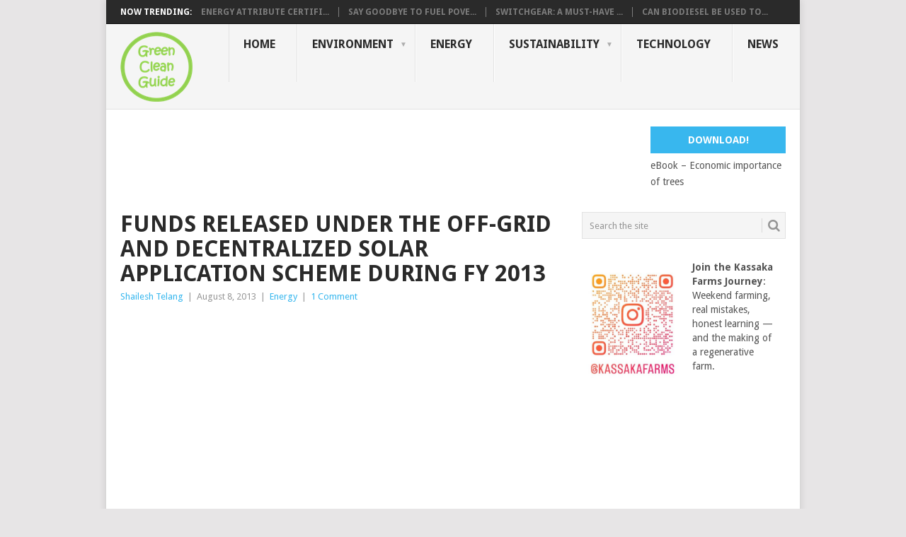

--- FILE ---
content_type: text/html; charset=UTF-8
request_url: https://greencleanguide.com/funds-released-under-the-off-grid-and-decentralized-solar-application-scheme-during-fy-2013/
body_size: 34098
content:
<!DOCTYPE html>
<html lang="en-US">
<head>
<meta charset="UTF-8">
<meta name="viewport" content="width=device-width, initial-scale=1">
<link rel="profile" href="http://gmpg.org/xfn/11">
<link rel="pingback" href="https://greencleanguide.com/xmlrpc.php">
<meta name='robots' content='index, follow, max-image-preview:large, max-snippet:-1, max-video-preview:-1' />
	<style>img:is([sizes="auto" i], [sizes^="auto," i]) { contain-intrinsic-size: 3000px 1500px }</style>
	<!-- Google tag (gtag.js) consent mode dataLayer added by Site Kit -->
<script type="text/javascript" id="google_gtagjs-js-consent-mode-data-layer">
/* <![CDATA[ */
window.dataLayer = window.dataLayer || [];function gtag(){dataLayer.push(arguments);}
gtag('consent', 'default', {"ad_personalization":"denied","ad_storage":"denied","ad_user_data":"denied","analytics_storage":"denied","functionality_storage":"denied","security_storage":"denied","personalization_storage":"denied","region":["AT","BE","BG","CH","CY","CZ","DE","DK","EE","ES","FI","FR","GB","GR","HR","HU","IE","IS","IT","LI","LT","LU","LV","MT","NL","NO","PL","PT","RO","SE","SI","SK"],"wait_for_update":500});
window._googlesitekitConsentCategoryMap = {"statistics":["analytics_storage"],"marketing":["ad_storage","ad_user_data","ad_personalization"],"functional":["functionality_storage","security_storage"],"preferences":["personalization_storage"]};
window._googlesitekitConsents = {"ad_personalization":"denied","ad_storage":"denied","ad_user_data":"denied","analytics_storage":"denied","functionality_storage":"denied","security_storage":"denied","personalization_storage":"denied","region":["AT","BE","BG","CH","CY","CZ","DE","DK","EE","ES","FI","FR","GB","GR","HR","HU","IE","IS","IT","LI","LT","LU","LV","MT","NL","NO","PL","PT","RO","SE","SI","SK"],"wait_for_update":500};
/* ]]> */
</script>
<!-- End Google tag (gtag.js) consent mode dataLayer added by Site Kit -->

	<!-- This site is optimized with the Yoast SEO plugin v26.8 - https://yoast.com/product/yoast-seo-wordpress/ -->
	<title>Funds released under the Off-grid and Decentralized Solar Application Scheme during FY 2013 - Green Clean Guide</title>
	<meta name="description" content="Green Clean Guide (GCG) aims to be an easy to use approach created to make available environment, climate change, sustainability, clean energy, and technology related information in a single place." />
	<link rel="canonical" href="https://greencleanguide.com/funds-released-under-the-off-grid-and-decentralized-solar-application-scheme-during-fy-2013/" />
	<meta property="og:locale" content="en_US" />
	<meta property="og:type" content="article" />
	<meta property="og:title" content="Funds released under the Off-grid and Decentralized Solar Application Scheme during FY 2013 - Green Clean Guide" />
	<meta property="og:description" content="Green Clean Guide (GCG) aims to be an easy to use approach created to make available environment, climate change, sustainability, clean energy, and technology related information in a single place." />
	<meta property="og:url" content="https://greencleanguide.com/funds-released-under-the-off-grid-and-decentralized-solar-application-scheme-during-fy-2013/" />
	<meta property="og:site_name" content="Green Clean Guide" />
	<meta property="article:publisher" content="https://www.facebook.com/greencleanguide/" />
	<meta property="article:published_time" content="2013-08-08T01:00:34+00:00" />
	<meta property="article:modified_time" content="2013-08-08T06:49:11+00:00" />
	<meta property="og:image" content="https://greencleanguide.com/wp-content/uploads/2013/08/State-wise-funds-released-during-FY-2013-under-the-Off-grid-and-Decentralized-Solar-Application-Scheme-_MNRE.jpg" />
	<meta property="og:image:width" content="1233" />
	<meta property="og:image:height" content="1221" />
	<meta property="og:image:type" content="image/jpeg" />
	<meta name="author" content="Shailesh Telang" />
	<meta name="twitter:card" content="summary_large_image" />
	<meta name="twitter:creator" content="@shailesh_telang" />
	<meta name="twitter:site" content="@GreenCleanGuide" />
	<meta name="twitter:label1" content="Written by" />
	<meta name="twitter:data1" content="Shailesh Telang" />
	<meta name="twitter:label2" content="Est. reading time" />
	<meta name="twitter:data2" content="2 minutes" />
	<script type="application/ld+json" class="yoast-schema-graph">{"@context":"https://schema.org","@graph":[{"@type":"ScholarlyArticle","@id":"https://greencleanguide.com/funds-released-under-the-off-grid-and-decentralized-solar-application-scheme-during-fy-2013/#article","isPartOf":{"@id":"https://greencleanguide.com/funds-released-under-the-off-grid-and-decentralized-solar-application-scheme-during-fy-2013/"},"author":{"name":"Shailesh Telang","@id":"https://greencleanguide.com/#/schema/person/be6fc6b1fe98176c43351db972e8e371"},"headline":"Funds released under the Off-grid and Decentralized Solar Application Scheme during FY 2013","datePublished":"2013-08-08T01:00:34+00:00","dateModified":"2013-08-08T06:49:11+00:00","mainEntityOfPage":{"@id":"https://greencleanguide.com/funds-released-under-the-off-grid-and-decentralized-solar-application-scheme-during-fy-2013/"},"wordCount":419,"commentCount":1,"publisher":{"@id":"https://greencleanguide.com/#organization"},"image":{"@id":"https://greencleanguide.com/funds-released-under-the-off-grid-and-decentralized-solar-application-scheme-during-fy-2013/#primaryimage"},"thumbnailUrl":"https://greencleanguide.com/wp-content/uploads/2013/08/State-wise-funds-released-during-FY-2013-under-the-Off-grid-and-Decentralized-Solar-Application-Scheme-_MNRE.jpg","keywords":["MNRE","Off-Grid solar","Subsidy"],"articleSection":["Energy"],"inLanguage":"en-US","potentialAction":[{"@type":"CommentAction","name":"Comment","target":["https://greencleanguide.com/funds-released-under-the-off-grid-and-decentralized-solar-application-scheme-during-fy-2013/#respond"]}]},{"@type":"WebPage","@id":"https://greencleanguide.com/funds-released-under-the-off-grid-and-decentralized-solar-application-scheme-during-fy-2013/","url":"https://greencleanguide.com/funds-released-under-the-off-grid-and-decentralized-solar-application-scheme-during-fy-2013/","name":"Funds released under the Off-grid and Decentralized Solar Application Scheme during FY 2013 - Green Clean Guide","isPartOf":{"@id":"https://greencleanguide.com/#website"},"primaryImageOfPage":{"@id":"https://greencleanguide.com/funds-released-under-the-off-grid-and-decentralized-solar-application-scheme-during-fy-2013/#primaryimage"},"image":{"@id":"https://greencleanguide.com/funds-released-under-the-off-grid-and-decentralized-solar-application-scheme-during-fy-2013/#primaryimage"},"thumbnailUrl":"https://greencleanguide.com/wp-content/uploads/2013/08/State-wise-funds-released-during-FY-2013-under-the-Off-grid-and-Decentralized-Solar-Application-Scheme-_MNRE.jpg","datePublished":"2013-08-08T01:00:34+00:00","dateModified":"2013-08-08T06:49:11+00:00","description":"Green Clean Guide (GCG) aims to be an easy to use approach created to make available environment, climate change, sustainability, clean energy, and technology related information in a single place.","breadcrumb":{"@id":"https://greencleanguide.com/funds-released-under-the-off-grid-and-decentralized-solar-application-scheme-during-fy-2013/#breadcrumb"},"inLanguage":"en-US","potentialAction":[{"@type":"ReadAction","target":["https://greencleanguide.com/funds-released-under-the-off-grid-and-decentralized-solar-application-scheme-during-fy-2013/"]}]},{"@type":"ImageObject","inLanguage":"en-US","@id":"https://greencleanguide.com/funds-released-under-the-off-grid-and-decentralized-solar-application-scheme-during-fy-2013/#primaryimage","url":"https://greencleanguide.com/wp-content/uploads/2013/08/State-wise-funds-released-during-FY-2013-under-the-Off-grid-and-Decentralized-Solar-Application-Scheme-_MNRE.jpg","contentUrl":"https://greencleanguide.com/wp-content/uploads/2013/08/State-wise-funds-released-during-FY-2013-under-the-Off-grid-and-Decentralized-Solar-Application-Scheme-_MNRE.jpg","width":1233,"height":1221,"caption":"State-wise funds released during FY 2013 under the Off-grid and Decentralized Solar Application Scheme _MNRE"},{"@type":"BreadcrumbList","@id":"https://greencleanguide.com/funds-released-under-the-off-grid-and-decentralized-solar-application-scheme-during-fy-2013/#breadcrumb","itemListElement":[{"@type":"ListItem","position":1,"name":"Home","item":"https://greencleanguide.com/"},{"@type":"ListItem","position":2,"name":"Energy","item":"https://greencleanguide.com/category/energy/"},{"@type":"ListItem","position":3,"name":"Funds released under the Off-grid and Decentralized Solar Application Scheme during FY 2013"}]},{"@type":"WebSite","@id":"https://greencleanguide.com/#website","url":"https://greencleanguide.com/","name":"Green Clean Guide","description":"Environment, Energy, Sustainability, Technology","publisher":{"@id":"https://greencleanguide.com/#organization"},"potentialAction":[{"@type":"SearchAction","target":{"@type":"EntryPoint","urlTemplate":"https://greencleanguide.com/?s={search_term_string}"},"query-input":{"@type":"PropertyValueSpecification","valueRequired":true,"valueName":"search_term_string"}}],"inLanguage":"en-US"},{"@type":"Organization","@id":"https://greencleanguide.com/#organization","name":"Green Clean Guide","url":"https://greencleanguide.com/","logo":{"@type":"ImageObject","inLanguage":"en-US","@id":"https://greencleanguide.com/#/schema/logo/image/","url":"https://i2.wp.com/greencleanguide.com/wp-content/uploads/2012/12/GCG-Logo.png?fit=102%2C99&ssl=1","contentUrl":"https://i2.wp.com/greencleanguide.com/wp-content/uploads/2012/12/GCG-Logo.png?fit=102%2C99&ssl=1","width":102,"height":99,"caption":"Green Clean Guide"},"image":{"@id":"https://greencleanguide.com/#/schema/logo/image/"},"sameAs":["https://www.facebook.com/greencleanguide/","https://x.com/GreenCleanGuide","https://www.pinterest.com/greencleanguide/"]},{"@type":"Person","@id":"https://greencleanguide.com/#/schema/person/be6fc6b1fe98176c43351db972e8e371","name":"Shailesh Telang","image":{"@type":"ImageObject","inLanguage":"en-US","@id":"https://greencleanguide.com/#/schema/person/image/","url":"https://secure.gravatar.com/avatar/1d5398953795c6eb75fc02a98fa38279ab3492234cc0e7ede1f9c7cbef9740c3?s=96&r=g","contentUrl":"https://secure.gravatar.com/avatar/1d5398953795c6eb75fc02a98fa38279ab3492234cc0e7ede1f9c7cbef9740c3?s=96&r=g","caption":"Shailesh Telang"},"description":"Shailesh is post graduate in Environment Management from Forest Research Institute (FRI) University, Dehradun, India. Presently he is working in the areas of Environmental and Renewable Energy Advisory Services. He has started GreenCleanGuide.com during his college days.","sameAs":["http://greencleanguide.com/","https://x.com/shailesh_telang","shailesh.telang"],"url":"https://greencleanguide.com/author/pranshail/"}]}</script>
	<!-- / Yoast SEO plugin. -->


<link rel="amphtml" href="https://greencleanguide.com/funds-released-under-the-off-grid-and-decentralized-solar-application-scheme-during-fy-2013/amp/" /><meta name="generator" content="AMP for WP 1.1.11"/><link rel='dns-prefetch' href='//www.googletagmanager.com' />
<link rel='dns-prefetch' href='//stats.wp.com' />
<link rel='dns-prefetch' href='//fonts.googleapis.com' />
<link rel='dns-prefetch' href='//widgets.wp.com' />
<link rel='dns-prefetch' href='//s0.wp.com' />
<link rel='dns-prefetch' href='//0.gravatar.com' />
<link rel='dns-prefetch' href='//1.gravatar.com' />
<link rel='dns-prefetch' href='//2.gravatar.com' />
<link rel='dns-prefetch' href='//pagead2.googlesyndication.com' />
<link rel='dns-prefetch' href='//fundingchoicesmessages.google.com' />
<link rel="alternate" type="application/rss+xml" title="Green Clean Guide &raquo; Feed" href="https://greencleanguide.com/feed/" />
<link rel="alternate" type="application/rss+xml" title="Green Clean Guide &raquo; Comments Feed" href="https://greencleanguide.com/comments/feed/" />
<link rel="alternate" type="application/rss+xml" title="Green Clean Guide &raquo; Funds released under the Off-grid and Decentralized Solar Application Scheme during FY 2013 Comments Feed" href="https://greencleanguide.com/funds-released-under-the-off-grid-and-decentralized-solar-application-scheme-during-fy-2013/feed/" />
<script type="text/javascript">
/* <![CDATA[ */
window._wpemojiSettings = {"baseUrl":"https:\/\/s.w.org\/images\/core\/emoji\/16.0.1\/72x72\/","ext":".png","svgUrl":"https:\/\/s.w.org\/images\/core\/emoji\/16.0.1\/svg\/","svgExt":".svg","source":{"concatemoji":"https:\/\/greencleanguide.com\/wp-includes\/js\/wp-emoji-release.min.js?ver=6.8.3"}};
/*! This file is auto-generated */
!function(s,n){var o,i,e;function c(e){try{var t={supportTests:e,timestamp:(new Date).valueOf()};sessionStorage.setItem(o,JSON.stringify(t))}catch(e){}}function p(e,t,n){e.clearRect(0,0,e.canvas.width,e.canvas.height),e.fillText(t,0,0);var t=new Uint32Array(e.getImageData(0,0,e.canvas.width,e.canvas.height).data),a=(e.clearRect(0,0,e.canvas.width,e.canvas.height),e.fillText(n,0,0),new Uint32Array(e.getImageData(0,0,e.canvas.width,e.canvas.height).data));return t.every(function(e,t){return e===a[t]})}function u(e,t){e.clearRect(0,0,e.canvas.width,e.canvas.height),e.fillText(t,0,0);for(var n=e.getImageData(16,16,1,1),a=0;a<n.data.length;a++)if(0!==n.data[a])return!1;return!0}function f(e,t,n,a){switch(t){case"flag":return n(e,"\ud83c\udff3\ufe0f\u200d\u26a7\ufe0f","\ud83c\udff3\ufe0f\u200b\u26a7\ufe0f")?!1:!n(e,"\ud83c\udde8\ud83c\uddf6","\ud83c\udde8\u200b\ud83c\uddf6")&&!n(e,"\ud83c\udff4\udb40\udc67\udb40\udc62\udb40\udc65\udb40\udc6e\udb40\udc67\udb40\udc7f","\ud83c\udff4\u200b\udb40\udc67\u200b\udb40\udc62\u200b\udb40\udc65\u200b\udb40\udc6e\u200b\udb40\udc67\u200b\udb40\udc7f");case"emoji":return!a(e,"\ud83e\udedf")}return!1}function g(e,t,n,a){var r="undefined"!=typeof WorkerGlobalScope&&self instanceof WorkerGlobalScope?new OffscreenCanvas(300,150):s.createElement("canvas"),o=r.getContext("2d",{willReadFrequently:!0}),i=(o.textBaseline="top",o.font="600 32px Arial",{});return e.forEach(function(e){i[e]=t(o,e,n,a)}),i}function t(e){var t=s.createElement("script");t.src=e,t.defer=!0,s.head.appendChild(t)}"undefined"!=typeof Promise&&(o="wpEmojiSettingsSupports",i=["flag","emoji"],n.supports={everything:!0,everythingExceptFlag:!0},e=new Promise(function(e){s.addEventListener("DOMContentLoaded",e,{once:!0})}),new Promise(function(t){var n=function(){try{var e=JSON.parse(sessionStorage.getItem(o));if("object"==typeof e&&"number"==typeof e.timestamp&&(new Date).valueOf()<e.timestamp+604800&&"object"==typeof e.supportTests)return e.supportTests}catch(e){}return null}();if(!n){if("undefined"!=typeof Worker&&"undefined"!=typeof OffscreenCanvas&&"undefined"!=typeof URL&&URL.createObjectURL&&"undefined"!=typeof Blob)try{var e="postMessage("+g.toString()+"("+[JSON.stringify(i),f.toString(),p.toString(),u.toString()].join(",")+"));",a=new Blob([e],{type:"text/javascript"}),r=new Worker(URL.createObjectURL(a),{name:"wpTestEmojiSupports"});return void(r.onmessage=function(e){c(n=e.data),r.terminate(),t(n)})}catch(e){}c(n=g(i,f,p,u))}t(n)}).then(function(e){for(var t in e)n.supports[t]=e[t],n.supports.everything=n.supports.everything&&n.supports[t],"flag"!==t&&(n.supports.everythingExceptFlag=n.supports.everythingExceptFlag&&n.supports[t]);n.supports.everythingExceptFlag=n.supports.everythingExceptFlag&&!n.supports.flag,n.DOMReady=!1,n.readyCallback=function(){n.DOMReady=!0}}).then(function(){return e}).then(function(){var e;n.supports.everything||(n.readyCallback(),(e=n.source||{}).concatemoji?t(e.concatemoji):e.wpemoji&&e.twemoji&&(t(e.twemoji),t(e.wpemoji)))}))}((window,document),window._wpemojiSettings);
/* ]]> */
</script>
<style id='wp-emoji-styles-inline-css' type='text/css'>

	img.wp-smiley, img.emoji {
		display: inline !important;
		border: none !important;
		box-shadow: none !important;
		height: 1em !important;
		width: 1em !important;
		margin: 0 0.07em !important;
		vertical-align: -0.1em !important;
		background: none !important;
		padding: 0 !important;
	}
</style>
<link rel='stylesheet' id='wp-block-library-css' href='https://greencleanguide.com/wp-includes/css/dist/block-library/style.min.css?ver=6.8.3' type='text/css' media='all' />
<style id='wp-block-library-theme-inline-css' type='text/css'>
.wp-block-audio :where(figcaption){color:#555;font-size:13px;text-align:center}.is-dark-theme .wp-block-audio :where(figcaption){color:#ffffffa6}.wp-block-audio{margin:0 0 1em}.wp-block-code{border:1px solid #ccc;border-radius:4px;font-family:Menlo,Consolas,monaco,monospace;padding:.8em 1em}.wp-block-embed :where(figcaption){color:#555;font-size:13px;text-align:center}.is-dark-theme .wp-block-embed :where(figcaption){color:#ffffffa6}.wp-block-embed{margin:0 0 1em}.blocks-gallery-caption{color:#555;font-size:13px;text-align:center}.is-dark-theme .blocks-gallery-caption{color:#ffffffa6}:root :where(.wp-block-image figcaption){color:#555;font-size:13px;text-align:center}.is-dark-theme :root :where(.wp-block-image figcaption){color:#ffffffa6}.wp-block-image{margin:0 0 1em}.wp-block-pullquote{border-bottom:4px solid;border-top:4px solid;color:currentColor;margin-bottom:1.75em}.wp-block-pullquote cite,.wp-block-pullquote footer,.wp-block-pullquote__citation{color:currentColor;font-size:.8125em;font-style:normal;text-transform:uppercase}.wp-block-quote{border-left:.25em solid;margin:0 0 1.75em;padding-left:1em}.wp-block-quote cite,.wp-block-quote footer{color:currentColor;font-size:.8125em;font-style:normal;position:relative}.wp-block-quote:where(.has-text-align-right){border-left:none;border-right:.25em solid;padding-left:0;padding-right:1em}.wp-block-quote:where(.has-text-align-center){border:none;padding-left:0}.wp-block-quote.is-large,.wp-block-quote.is-style-large,.wp-block-quote:where(.is-style-plain){border:none}.wp-block-search .wp-block-search__label{font-weight:700}.wp-block-search__button{border:1px solid #ccc;padding:.375em .625em}:where(.wp-block-group.has-background){padding:1.25em 2.375em}.wp-block-separator.has-css-opacity{opacity:.4}.wp-block-separator{border:none;border-bottom:2px solid;margin-left:auto;margin-right:auto}.wp-block-separator.has-alpha-channel-opacity{opacity:1}.wp-block-separator:not(.is-style-wide):not(.is-style-dots){width:100px}.wp-block-separator.has-background:not(.is-style-dots){border-bottom:none;height:1px}.wp-block-separator.has-background:not(.is-style-wide):not(.is-style-dots){height:2px}.wp-block-table{margin:0 0 1em}.wp-block-table td,.wp-block-table th{word-break:normal}.wp-block-table :where(figcaption){color:#555;font-size:13px;text-align:center}.is-dark-theme .wp-block-table :where(figcaption){color:#ffffffa6}.wp-block-video :where(figcaption){color:#555;font-size:13px;text-align:center}.is-dark-theme .wp-block-video :where(figcaption){color:#ffffffa6}.wp-block-video{margin:0 0 1em}:root :where(.wp-block-template-part.has-background){margin-bottom:0;margin-top:0;padding:1.25em 2.375em}
</style>
<style id='classic-theme-styles-inline-css' type='text/css'>
/*! This file is auto-generated */
.wp-block-button__link{color:#fff;background-color:#32373c;border-radius:9999px;box-shadow:none;text-decoration:none;padding:calc(.667em + 2px) calc(1.333em + 2px);font-size:1.125em}.wp-block-file__button{background:#32373c;color:#fff;text-decoration:none}
</style>
<link rel='stylesheet' id='mediaelement-css' href='https://greencleanguide.com/wp-includes/js/mediaelement/mediaelementplayer-legacy.min.css?ver=4.2.17' type='text/css' media='all' />
<link rel='stylesheet' id='wp-mediaelement-css' href='https://greencleanguide.com/wp-includes/js/mediaelement/wp-mediaelement.min.css?ver=6.8.3' type='text/css' media='all' />
<style id='jetpack-sharing-buttons-style-inline-css' type='text/css'>
.jetpack-sharing-buttons__services-list{display:flex;flex-direction:row;flex-wrap:wrap;gap:0;list-style-type:none;margin:5px;padding:0}.jetpack-sharing-buttons__services-list.has-small-icon-size{font-size:12px}.jetpack-sharing-buttons__services-list.has-normal-icon-size{font-size:16px}.jetpack-sharing-buttons__services-list.has-large-icon-size{font-size:24px}.jetpack-sharing-buttons__services-list.has-huge-icon-size{font-size:36px}@media print{.jetpack-sharing-buttons__services-list{display:none!important}}.editor-styles-wrapper .wp-block-jetpack-sharing-buttons{gap:0;padding-inline-start:0}ul.jetpack-sharing-buttons__services-list.has-background{padding:1.25em 2.375em}
</style>
<style id='global-styles-inline-css' type='text/css'>
:root{--wp--preset--aspect-ratio--square: 1;--wp--preset--aspect-ratio--4-3: 4/3;--wp--preset--aspect-ratio--3-4: 3/4;--wp--preset--aspect-ratio--3-2: 3/2;--wp--preset--aspect-ratio--2-3: 2/3;--wp--preset--aspect-ratio--16-9: 16/9;--wp--preset--aspect-ratio--9-16: 9/16;--wp--preset--color--black: #000000;--wp--preset--color--cyan-bluish-gray: #abb8c3;--wp--preset--color--white: #ffffff;--wp--preset--color--pale-pink: #f78da7;--wp--preset--color--vivid-red: #cf2e2e;--wp--preset--color--luminous-vivid-orange: #ff6900;--wp--preset--color--luminous-vivid-amber: #fcb900;--wp--preset--color--light-green-cyan: #7bdcb5;--wp--preset--color--vivid-green-cyan: #00d084;--wp--preset--color--pale-cyan-blue: #8ed1fc;--wp--preset--color--vivid-cyan-blue: #0693e3;--wp--preset--color--vivid-purple: #9b51e0;--wp--preset--gradient--vivid-cyan-blue-to-vivid-purple: linear-gradient(135deg,rgba(6,147,227,1) 0%,rgb(155,81,224) 100%);--wp--preset--gradient--light-green-cyan-to-vivid-green-cyan: linear-gradient(135deg,rgb(122,220,180) 0%,rgb(0,208,130) 100%);--wp--preset--gradient--luminous-vivid-amber-to-luminous-vivid-orange: linear-gradient(135deg,rgba(252,185,0,1) 0%,rgba(255,105,0,1) 100%);--wp--preset--gradient--luminous-vivid-orange-to-vivid-red: linear-gradient(135deg,rgba(255,105,0,1) 0%,rgb(207,46,46) 100%);--wp--preset--gradient--very-light-gray-to-cyan-bluish-gray: linear-gradient(135deg,rgb(238,238,238) 0%,rgb(169,184,195) 100%);--wp--preset--gradient--cool-to-warm-spectrum: linear-gradient(135deg,rgb(74,234,220) 0%,rgb(151,120,209) 20%,rgb(207,42,186) 40%,rgb(238,44,130) 60%,rgb(251,105,98) 80%,rgb(254,248,76) 100%);--wp--preset--gradient--blush-light-purple: linear-gradient(135deg,rgb(255,206,236) 0%,rgb(152,150,240) 100%);--wp--preset--gradient--blush-bordeaux: linear-gradient(135deg,rgb(254,205,165) 0%,rgb(254,45,45) 50%,rgb(107,0,62) 100%);--wp--preset--gradient--luminous-dusk: linear-gradient(135deg,rgb(255,203,112) 0%,rgb(199,81,192) 50%,rgb(65,88,208) 100%);--wp--preset--gradient--pale-ocean: linear-gradient(135deg,rgb(255,245,203) 0%,rgb(182,227,212) 50%,rgb(51,167,181) 100%);--wp--preset--gradient--electric-grass: linear-gradient(135deg,rgb(202,248,128) 0%,rgb(113,206,126) 100%);--wp--preset--gradient--midnight: linear-gradient(135deg,rgb(2,3,129) 0%,rgb(40,116,252) 100%);--wp--preset--font-size--small: 13px;--wp--preset--font-size--medium: 20px;--wp--preset--font-size--large: 36px;--wp--preset--font-size--x-large: 42px;--wp--preset--spacing--20: 0.44rem;--wp--preset--spacing--30: 0.67rem;--wp--preset--spacing--40: 1rem;--wp--preset--spacing--50: 1.5rem;--wp--preset--spacing--60: 2.25rem;--wp--preset--spacing--70: 3.38rem;--wp--preset--spacing--80: 5.06rem;--wp--preset--shadow--natural: 6px 6px 9px rgba(0, 0, 0, 0.2);--wp--preset--shadow--deep: 12px 12px 50px rgba(0, 0, 0, 0.4);--wp--preset--shadow--sharp: 6px 6px 0px rgba(0, 0, 0, 0.2);--wp--preset--shadow--outlined: 6px 6px 0px -3px rgba(255, 255, 255, 1), 6px 6px rgba(0, 0, 0, 1);--wp--preset--shadow--crisp: 6px 6px 0px rgba(0, 0, 0, 1);}:where(.is-layout-flex){gap: 0.5em;}:where(.is-layout-grid){gap: 0.5em;}body .is-layout-flex{display: flex;}.is-layout-flex{flex-wrap: wrap;align-items: center;}.is-layout-flex > :is(*, div){margin: 0;}body .is-layout-grid{display: grid;}.is-layout-grid > :is(*, div){margin: 0;}:where(.wp-block-columns.is-layout-flex){gap: 2em;}:where(.wp-block-columns.is-layout-grid){gap: 2em;}:where(.wp-block-post-template.is-layout-flex){gap: 1.25em;}:where(.wp-block-post-template.is-layout-grid){gap: 1.25em;}.has-black-color{color: var(--wp--preset--color--black) !important;}.has-cyan-bluish-gray-color{color: var(--wp--preset--color--cyan-bluish-gray) !important;}.has-white-color{color: var(--wp--preset--color--white) !important;}.has-pale-pink-color{color: var(--wp--preset--color--pale-pink) !important;}.has-vivid-red-color{color: var(--wp--preset--color--vivid-red) !important;}.has-luminous-vivid-orange-color{color: var(--wp--preset--color--luminous-vivid-orange) !important;}.has-luminous-vivid-amber-color{color: var(--wp--preset--color--luminous-vivid-amber) !important;}.has-light-green-cyan-color{color: var(--wp--preset--color--light-green-cyan) !important;}.has-vivid-green-cyan-color{color: var(--wp--preset--color--vivid-green-cyan) !important;}.has-pale-cyan-blue-color{color: var(--wp--preset--color--pale-cyan-blue) !important;}.has-vivid-cyan-blue-color{color: var(--wp--preset--color--vivid-cyan-blue) !important;}.has-vivid-purple-color{color: var(--wp--preset--color--vivid-purple) !important;}.has-black-background-color{background-color: var(--wp--preset--color--black) !important;}.has-cyan-bluish-gray-background-color{background-color: var(--wp--preset--color--cyan-bluish-gray) !important;}.has-white-background-color{background-color: var(--wp--preset--color--white) !important;}.has-pale-pink-background-color{background-color: var(--wp--preset--color--pale-pink) !important;}.has-vivid-red-background-color{background-color: var(--wp--preset--color--vivid-red) !important;}.has-luminous-vivid-orange-background-color{background-color: var(--wp--preset--color--luminous-vivid-orange) !important;}.has-luminous-vivid-amber-background-color{background-color: var(--wp--preset--color--luminous-vivid-amber) !important;}.has-light-green-cyan-background-color{background-color: var(--wp--preset--color--light-green-cyan) !important;}.has-vivid-green-cyan-background-color{background-color: var(--wp--preset--color--vivid-green-cyan) !important;}.has-pale-cyan-blue-background-color{background-color: var(--wp--preset--color--pale-cyan-blue) !important;}.has-vivid-cyan-blue-background-color{background-color: var(--wp--preset--color--vivid-cyan-blue) !important;}.has-vivid-purple-background-color{background-color: var(--wp--preset--color--vivid-purple) !important;}.has-black-border-color{border-color: var(--wp--preset--color--black) !important;}.has-cyan-bluish-gray-border-color{border-color: var(--wp--preset--color--cyan-bluish-gray) !important;}.has-white-border-color{border-color: var(--wp--preset--color--white) !important;}.has-pale-pink-border-color{border-color: var(--wp--preset--color--pale-pink) !important;}.has-vivid-red-border-color{border-color: var(--wp--preset--color--vivid-red) !important;}.has-luminous-vivid-orange-border-color{border-color: var(--wp--preset--color--luminous-vivid-orange) !important;}.has-luminous-vivid-amber-border-color{border-color: var(--wp--preset--color--luminous-vivid-amber) !important;}.has-light-green-cyan-border-color{border-color: var(--wp--preset--color--light-green-cyan) !important;}.has-vivid-green-cyan-border-color{border-color: var(--wp--preset--color--vivid-green-cyan) !important;}.has-pale-cyan-blue-border-color{border-color: var(--wp--preset--color--pale-cyan-blue) !important;}.has-vivid-cyan-blue-border-color{border-color: var(--wp--preset--color--vivid-cyan-blue) !important;}.has-vivid-purple-border-color{border-color: var(--wp--preset--color--vivid-purple) !important;}.has-vivid-cyan-blue-to-vivid-purple-gradient-background{background: var(--wp--preset--gradient--vivid-cyan-blue-to-vivid-purple) !important;}.has-light-green-cyan-to-vivid-green-cyan-gradient-background{background: var(--wp--preset--gradient--light-green-cyan-to-vivid-green-cyan) !important;}.has-luminous-vivid-amber-to-luminous-vivid-orange-gradient-background{background: var(--wp--preset--gradient--luminous-vivid-amber-to-luminous-vivid-orange) !important;}.has-luminous-vivid-orange-to-vivid-red-gradient-background{background: var(--wp--preset--gradient--luminous-vivid-orange-to-vivid-red) !important;}.has-very-light-gray-to-cyan-bluish-gray-gradient-background{background: var(--wp--preset--gradient--very-light-gray-to-cyan-bluish-gray) !important;}.has-cool-to-warm-spectrum-gradient-background{background: var(--wp--preset--gradient--cool-to-warm-spectrum) !important;}.has-blush-light-purple-gradient-background{background: var(--wp--preset--gradient--blush-light-purple) !important;}.has-blush-bordeaux-gradient-background{background: var(--wp--preset--gradient--blush-bordeaux) !important;}.has-luminous-dusk-gradient-background{background: var(--wp--preset--gradient--luminous-dusk) !important;}.has-pale-ocean-gradient-background{background: var(--wp--preset--gradient--pale-ocean) !important;}.has-electric-grass-gradient-background{background: var(--wp--preset--gradient--electric-grass) !important;}.has-midnight-gradient-background{background: var(--wp--preset--gradient--midnight) !important;}.has-small-font-size{font-size: var(--wp--preset--font-size--small) !important;}.has-medium-font-size{font-size: var(--wp--preset--font-size--medium) !important;}.has-large-font-size{font-size: var(--wp--preset--font-size--large) !important;}.has-x-large-font-size{font-size: var(--wp--preset--font-size--x-large) !important;}
:where(.wp-block-post-template.is-layout-flex){gap: 1.25em;}:where(.wp-block-post-template.is-layout-grid){gap: 1.25em;}
:where(.wp-block-columns.is-layout-flex){gap: 2em;}:where(.wp-block-columns.is-layout-grid){gap: 2em;}
:root :where(.wp-block-pullquote){font-size: 1.5em;line-height: 1.6;}
</style>
<link rel='stylesheet' id='point-style-css' href='https://greencleanguide.com/wp-content/themes/point/style.css?ver=6.8.3' type='text/css' media='all' />
<style id='point-style-inline-css' type='text/css'>

		a:hover, .menu .current-menu-item > a, .menu .current-menu-item, .current-menu-ancestor > a.sf-with-ul, .current-menu-ancestor, footer .textwidget a, .single_post a:not(.wp-block-button__link), #commentform a, .copyrights a:hover, a, footer .widget li a:hover, .menu > li:hover > a, .single_post .post-info a, .post-info a, .readMore a, .reply a, .fn a, .carousel a:hover, .single_post .related-posts a:hover, .sidebar.c-4-12 .textwidget a, footer .textwidget a, .sidebar.c-4-12 a:hover, .title a:hover, .trending-articles li a:hover { color: #38B7EE; }
		.review-result, .review-total-only { color: #38B7EE!important; }
		.nav-previous a, .nav-next a, .sub-menu, #commentform input#submit, .tagcloud a, #tabber ul.tabs li a.selected, .featured-cat, .mts-subscribe input[type='submit'], .pagination a, .widget .wpt_widget_content #tags-tab-content ul li a, .latestPost-review-wrapper, .pagination .dots, .primary-navigation #wpmm-megamenu .wpmm-posts .wpmm-pagination a, #wpmm-megamenu .review-total-only, body .latestPost-review-wrapper, .review-type-circle.wp-review-show-total { background: #38B7EE; color: #fff; } .header-button { background: #38B7EE; } #logo a { color: ##555; }
		
		
</style>
<link rel='stylesheet' id='theme-slug-fonts-css' href='//fonts.googleapis.com/css?family=Droid+Sans%3A400%2C700&#038;subset=latin-ext' type='text/css' media='all' />
<link rel='stylesheet' id='jetpack_likes-css' href='https://greencleanguide.com/wp-content/plugins/jetpack/modules/likes/style.css?ver=15.4' type='text/css' media='all' />
<link rel='stylesheet' id='sharedaddy-css' href='https://greencleanguide.com/wp-content/plugins/jetpack/modules/sharedaddy/sharing.css?ver=15.4' type='text/css' media='all' />
<link rel='stylesheet' id='social-logos-css' href='https://greencleanguide.com/wp-content/plugins/jetpack/_inc/social-logos/social-logos.min.css?ver=15.4' type='text/css' media='all' />
<script type="text/javascript" src="https://greencleanguide.com/wp-includes/js/jquery/jquery.min.js?ver=3.7.1" id="jquery-core-js"></script>
<script type="text/javascript" src="https://greencleanguide.com/wp-includes/js/jquery/jquery-migrate.min.js?ver=3.4.1" id="jquery-migrate-js"></script>
<script type="text/javascript" src="https://greencleanguide.com/wp-content/themes/point/js/customscripts.js?ver=6.8.3" id="point-customscripts-js"></script>

<!-- Google tag (gtag.js) snippet added by Site Kit -->
<!-- Google Analytics snippet added by Site Kit -->
<script type="text/javascript" src="https://www.googletagmanager.com/gtag/js?id=GT-NMLDSM5" id="google_gtagjs-js" async></script>
<script type="text/javascript" id="google_gtagjs-js-after">
/* <![CDATA[ */
window.dataLayer = window.dataLayer || [];function gtag(){dataLayer.push(arguments);}
gtag("set","linker",{"domains":["greencleanguide.com"]});
gtag("js", new Date());
gtag("set", "developer_id.dZTNiMT", true);
gtag("config", "GT-NMLDSM5");
/* ]]> */
</script>
<link rel="https://api.w.org/" href="https://greencleanguide.com/wp-json/" /><link rel="alternate" title="JSON" type="application/json" href="https://greencleanguide.com/wp-json/wp/v2/posts/6940" /><link rel="EditURI" type="application/rsd+xml" title="RSD" href="https://greencleanguide.com/xmlrpc.php?rsd" />
<meta name="generator" content="WordPress 6.8.3" />
<link rel='shortlink' href='https://greencleanguide.com/?p=6940' />
<link rel="alternate" title="oEmbed (JSON)" type="application/json+oembed" href="https://greencleanguide.com/wp-json/oembed/1.0/embed?url=https%3A%2F%2Fgreencleanguide.com%2Ffunds-released-under-the-off-grid-and-decentralized-solar-application-scheme-during-fy-2013%2F" />
<link rel="alternate" title="oEmbed (XML)" type="text/xml+oembed" href="https://greencleanguide.com/wp-json/oembed/1.0/embed?url=https%3A%2F%2Fgreencleanguide.com%2Ffunds-released-under-the-off-grid-and-decentralized-solar-application-scheme-during-fy-2013%2F&#038;format=xml" />
<meta name="generator" content="Site Kit by Google 1.171.0" />	<style>img#wpstats{display:none}</style>
		
<!-- Google AdSense meta tags added by Site Kit -->
<meta name="google-adsense-platform-account" content="ca-host-pub-2644536267352236">
<meta name="google-adsense-platform-domain" content="sitekit.withgoogle.com">
<!-- End Google AdSense meta tags added by Site Kit -->
		<style type="text/css">
							.site-title a,
				.site-description {
					color: #2a2a2a;
				}
						</style>
		
<!-- Google AdSense snippet added by Site Kit -->
<script type="text/javascript" async="async" src="https://pagead2.googlesyndication.com/pagead/js/adsbygoogle.js?client=ca-pub-9220485705558507&amp;host=ca-host-pub-2644536267352236" crossorigin="anonymous"></script>

<!-- End Google AdSense snippet added by Site Kit -->

<!-- Google AdSense Ad Blocking Recovery snippet added by Site Kit -->
<script async src="https://fundingchoicesmessages.google.com/i/pub-9220485705558507?ers=1"></script><script>(function() {function signalGooglefcPresent() {if (!window.frames['googlefcPresent']) {if (document.body) {const iframe = document.createElement('iframe'); iframe.style = 'width: 0; height: 0; border: none; z-index: -1000; left: -1000px; top: -1000px;'; iframe.style.display = 'none'; iframe.name = 'googlefcPresent'; document.body.appendChild(iframe);} else {setTimeout(signalGooglefcPresent, 0);}}}signalGooglefcPresent();})();</script>
<!-- End Google AdSense Ad Blocking Recovery snippet added by Site Kit -->

<!-- Google AdSense Ad Blocking Recovery Error Protection snippet added by Site Kit -->
<script>(function(){'use strict';function aa(a){var b=0;return function(){return b<a.length?{done:!1,value:a[b++]}:{done:!0}}}var ba=typeof Object.defineProperties=="function"?Object.defineProperty:function(a,b,c){if(a==Array.prototype||a==Object.prototype)return a;a[b]=c.value;return a};
function ca(a){a=["object"==typeof globalThis&&globalThis,a,"object"==typeof window&&window,"object"==typeof self&&self,"object"==typeof global&&global];for(var b=0;b<a.length;++b){var c=a[b];if(c&&c.Math==Math)return c}throw Error("Cannot find global object");}var da=ca(this);function l(a,b){if(b)a:{var c=da;a=a.split(".");for(var d=0;d<a.length-1;d++){var e=a[d];if(!(e in c))break a;c=c[e]}a=a[a.length-1];d=c[a];b=b(d);b!=d&&b!=null&&ba(c,a,{configurable:!0,writable:!0,value:b})}}
function ea(a){return a.raw=a}function n(a){var b=typeof Symbol!="undefined"&&Symbol.iterator&&a[Symbol.iterator];if(b)return b.call(a);if(typeof a.length=="number")return{next:aa(a)};throw Error(String(a)+" is not an iterable or ArrayLike");}function fa(a){for(var b,c=[];!(b=a.next()).done;)c.push(b.value);return c}var ha=typeof Object.create=="function"?Object.create:function(a){function b(){}b.prototype=a;return new b},p;
if(typeof Object.setPrototypeOf=="function")p=Object.setPrototypeOf;else{var q;a:{var ja={a:!0},ka={};try{ka.__proto__=ja;q=ka.a;break a}catch(a){}q=!1}p=q?function(a,b){a.__proto__=b;if(a.__proto__!==b)throw new TypeError(a+" is not extensible");return a}:null}var la=p;
function t(a,b){a.prototype=ha(b.prototype);a.prototype.constructor=a;if(la)la(a,b);else for(var c in b)if(c!="prototype")if(Object.defineProperties){var d=Object.getOwnPropertyDescriptor(b,c);d&&Object.defineProperty(a,c,d)}else a[c]=b[c];a.A=b.prototype}function ma(){for(var a=Number(this),b=[],c=a;c<arguments.length;c++)b[c-a]=arguments[c];return b}l("Object.is",function(a){return a?a:function(b,c){return b===c?b!==0||1/b===1/c:b!==b&&c!==c}});
l("Array.prototype.includes",function(a){return a?a:function(b,c){var d=this;d instanceof String&&(d=String(d));var e=d.length;c=c||0;for(c<0&&(c=Math.max(c+e,0));c<e;c++){var f=d[c];if(f===b||Object.is(f,b))return!0}return!1}});
l("String.prototype.includes",function(a){return a?a:function(b,c){if(this==null)throw new TypeError("The 'this' value for String.prototype.includes must not be null or undefined");if(b instanceof RegExp)throw new TypeError("First argument to String.prototype.includes must not be a regular expression");return this.indexOf(b,c||0)!==-1}});l("Number.MAX_SAFE_INTEGER",function(){return 9007199254740991});
l("Number.isFinite",function(a){return a?a:function(b){return typeof b!=="number"?!1:!isNaN(b)&&b!==Infinity&&b!==-Infinity}});l("Number.isInteger",function(a){return a?a:function(b){return Number.isFinite(b)?b===Math.floor(b):!1}});l("Number.isSafeInteger",function(a){return a?a:function(b){return Number.isInteger(b)&&Math.abs(b)<=Number.MAX_SAFE_INTEGER}});
l("Math.trunc",function(a){return a?a:function(b){b=Number(b);if(isNaN(b)||b===Infinity||b===-Infinity||b===0)return b;var c=Math.floor(Math.abs(b));return b<0?-c:c}});/*

 Copyright The Closure Library Authors.
 SPDX-License-Identifier: Apache-2.0
*/
var u=this||self;function v(a,b){a:{var c=["CLOSURE_FLAGS"];for(var d=u,e=0;e<c.length;e++)if(d=d[c[e]],d==null){c=null;break a}c=d}a=c&&c[a];return a!=null?a:b}function w(a){return a};function na(a){u.setTimeout(function(){throw a;},0)};var oa=v(610401301,!1),pa=v(188588736,!0),qa=v(645172343,v(1,!0));var x,ra=u.navigator;x=ra?ra.userAgentData||null:null;function z(a){return oa?x?x.brands.some(function(b){return(b=b.brand)&&b.indexOf(a)!=-1}):!1:!1}function A(a){var b;a:{if(b=u.navigator)if(b=b.userAgent)break a;b=""}return b.indexOf(a)!=-1};function B(){return oa?!!x&&x.brands.length>0:!1}function C(){return B()?z("Chromium"):(A("Chrome")||A("CriOS"))&&!(B()?0:A("Edge"))||A("Silk")};var sa=B()?!1:A("Trident")||A("MSIE");!A("Android")||C();C();A("Safari")&&(C()||(B()?0:A("Coast"))||(B()?0:A("Opera"))||(B()?0:A("Edge"))||(B()?z("Microsoft Edge"):A("Edg/"))||B()&&z("Opera"));var ta={},D=null;var ua=typeof Uint8Array!=="undefined",va=!sa&&typeof btoa==="function";var wa;function E(){return typeof BigInt==="function"};var F=typeof Symbol==="function"&&typeof Symbol()==="symbol";function xa(a){return typeof Symbol==="function"&&typeof Symbol()==="symbol"?Symbol():a}var G=xa(),ya=xa("2ex");var za=F?function(a,b){a[G]|=b}:function(a,b){a.g!==void 0?a.g|=b:Object.defineProperties(a,{g:{value:b,configurable:!0,writable:!0,enumerable:!1}})},H=F?function(a){return a[G]|0}:function(a){return a.g|0},I=F?function(a){return a[G]}:function(a){return a.g},J=F?function(a,b){a[G]=b}:function(a,b){a.g!==void 0?a.g=b:Object.defineProperties(a,{g:{value:b,configurable:!0,writable:!0,enumerable:!1}})};function Aa(a,b){J(b,(a|0)&-14591)}function Ba(a,b){J(b,(a|34)&-14557)};var K={},Ca={};function Da(a){return!(!a||typeof a!=="object"||a.g!==Ca)}function Ea(a){return a!==null&&typeof a==="object"&&!Array.isArray(a)&&a.constructor===Object}function L(a,b,c){if(!Array.isArray(a)||a.length)return!1;var d=H(a);if(d&1)return!0;if(!(b&&(Array.isArray(b)?b.includes(c):b.has(c))))return!1;J(a,d|1);return!0};var M=0,N=0;function Fa(a){var b=a>>>0;M=b;N=(a-b)/4294967296>>>0}function Ga(a){if(a<0){Fa(-a);var b=n(Ha(M,N));a=b.next().value;b=b.next().value;M=a>>>0;N=b>>>0}else Fa(a)}function Ia(a,b){b>>>=0;a>>>=0;if(b<=2097151)var c=""+(4294967296*b+a);else E()?c=""+(BigInt(b)<<BigInt(32)|BigInt(a)):(c=(a>>>24|b<<8)&16777215,b=b>>16&65535,a=(a&16777215)+c*6777216+b*6710656,c+=b*8147497,b*=2,a>=1E7&&(c+=a/1E7>>>0,a%=1E7),c>=1E7&&(b+=c/1E7>>>0,c%=1E7),c=b+Ja(c)+Ja(a));return c}
function Ja(a){a=String(a);return"0000000".slice(a.length)+a}function Ha(a,b){b=~b;a?a=~a+1:b+=1;return[a,b]};var Ka=/^-?([1-9][0-9]*|0)(\.[0-9]+)?$/;var O;function La(a,b){O=b;a=new a(b);O=void 0;return a}
function P(a,b,c){a==null&&(a=O);O=void 0;if(a==null){var d=96;c?(a=[c],d|=512):a=[];b&&(d=d&-16760833|(b&1023)<<14)}else{if(!Array.isArray(a))throw Error("narr");d=H(a);if(d&2048)throw Error("farr");if(d&64)return a;d|=64;if(c&&(d|=512,c!==a[0]))throw Error("mid");a:{c=a;var e=c.length;if(e){var f=e-1;if(Ea(c[f])){d|=256;b=f-(+!!(d&512)-1);if(b>=1024)throw Error("pvtlmt");d=d&-16760833|(b&1023)<<14;break a}}if(b){b=Math.max(b,e-(+!!(d&512)-1));if(b>1024)throw Error("spvt");d=d&-16760833|(b&1023)<<
14}}}J(a,d);return a};function Ma(a){switch(typeof a){case "number":return isFinite(a)?a:String(a);case "boolean":return a?1:0;case "object":if(a)if(Array.isArray(a)){if(L(a,void 0,0))return}else if(ua&&a!=null&&a instanceof Uint8Array){if(va){for(var b="",c=0,d=a.length-10240;c<d;)b+=String.fromCharCode.apply(null,a.subarray(c,c+=10240));b+=String.fromCharCode.apply(null,c?a.subarray(c):a);a=btoa(b)}else{b===void 0&&(b=0);if(!D){D={};c="ABCDEFGHIJKLMNOPQRSTUVWXYZabcdefghijklmnopqrstuvwxyz0123456789".split("");d=["+/=",
"+/","-_=","-_.","-_"];for(var e=0;e<5;e++){var f=c.concat(d[e].split(""));ta[e]=f;for(var g=0;g<f.length;g++){var h=f[g];D[h]===void 0&&(D[h]=g)}}}b=ta[b];c=Array(Math.floor(a.length/3));d=b[64]||"";for(e=f=0;f<a.length-2;f+=3){var k=a[f],m=a[f+1];h=a[f+2];g=b[k>>2];k=b[(k&3)<<4|m>>4];m=b[(m&15)<<2|h>>6];h=b[h&63];c[e++]=g+k+m+h}g=0;h=d;switch(a.length-f){case 2:g=a[f+1],h=b[(g&15)<<2]||d;case 1:a=a[f],c[e]=b[a>>2]+b[(a&3)<<4|g>>4]+h+d}a=c.join("")}return a}}return a};function Na(a,b,c){a=Array.prototype.slice.call(a);var d=a.length,e=b&256?a[d-1]:void 0;d+=e?-1:0;for(b=b&512?1:0;b<d;b++)a[b]=c(a[b]);if(e){b=a[b]={};for(var f in e)Object.prototype.hasOwnProperty.call(e,f)&&(b[f]=c(e[f]))}return a}function Oa(a,b,c,d,e){if(a!=null){if(Array.isArray(a))a=L(a,void 0,0)?void 0:e&&H(a)&2?a:Pa(a,b,c,d!==void 0,e);else if(Ea(a)){var f={},g;for(g in a)Object.prototype.hasOwnProperty.call(a,g)&&(f[g]=Oa(a[g],b,c,d,e));a=f}else a=b(a,d);return a}}
function Pa(a,b,c,d,e){var f=d||c?H(a):0;d=d?!!(f&32):void 0;a=Array.prototype.slice.call(a);for(var g=0;g<a.length;g++)a[g]=Oa(a[g],b,c,d,e);c&&c(f,a);return a}function Qa(a){return a.s===K?a.toJSON():Ma(a)};function Ra(a,b,c){c=c===void 0?Ba:c;if(a!=null){if(ua&&a instanceof Uint8Array)return b?a:new Uint8Array(a);if(Array.isArray(a)){var d=H(a);if(d&2)return a;b&&(b=d===0||!!(d&32)&&!(d&64||!(d&16)));return b?(J(a,(d|34)&-12293),a):Pa(a,Ra,d&4?Ba:c,!0,!0)}a.s===K&&(c=a.h,d=I(c),a=d&2?a:La(a.constructor,Sa(c,d,!0)));return a}}function Sa(a,b,c){var d=c||b&2?Ba:Aa,e=!!(b&32);a=Na(a,b,function(f){return Ra(f,e,d)});za(a,32|(c?2:0));return a};function Ta(a,b){a=a.h;return Ua(a,I(a),b)}function Va(a,b,c,d){b=d+(+!!(b&512)-1);if(!(b<0||b>=a.length||b>=c))return a[b]}
function Ua(a,b,c,d){if(c===-1)return null;var e=b>>14&1023||536870912;if(c>=e){if(b&256)return a[a.length-1][c]}else{var f=a.length;if(d&&b&256&&(d=a[f-1][c],d!=null)){if(Va(a,b,e,c)&&ya!=null){var g;a=(g=wa)!=null?g:wa={};g=a[ya]||0;g>=4||(a[ya]=g+1,g=Error(),g.__closure__error__context__984382||(g.__closure__error__context__984382={}),g.__closure__error__context__984382.severity="incident",na(g))}return d}return Va(a,b,e,c)}}
function Wa(a,b,c,d,e){var f=b>>14&1023||536870912;if(c>=f||e&&!qa){var g=b;if(b&256)e=a[a.length-1];else{if(d==null)return;e=a[f+(+!!(b&512)-1)]={};g|=256}e[c]=d;c<f&&(a[c+(+!!(b&512)-1)]=void 0);g!==b&&J(a,g)}else a[c+(+!!(b&512)-1)]=d,b&256&&(a=a[a.length-1],c in a&&delete a[c])}
function Xa(a,b){var c=Ya;var d=d===void 0?!1:d;var e=a.h;var f=I(e),g=Ua(e,f,b,d);if(g!=null&&typeof g==="object"&&g.s===K)c=g;else if(Array.isArray(g)){var h=H(g),k=h;k===0&&(k|=f&32);k|=f&2;k!==h&&J(g,k);c=new c(g)}else c=void 0;c!==g&&c!=null&&Wa(e,f,b,c,d);e=c;if(e==null)return e;a=a.h;f=I(a);f&2||(g=e,c=g.h,h=I(c),g=h&2?La(g.constructor,Sa(c,h,!1)):g,g!==e&&(e=g,Wa(a,f,b,e,d)));return e}function Za(a,b){a=Ta(a,b);return a==null||typeof a==="string"?a:void 0}
function $a(a,b){var c=c===void 0?0:c;a=Ta(a,b);if(a!=null)if(b=typeof a,b==="number"?Number.isFinite(a):b!=="string"?0:Ka.test(a))if(typeof a==="number"){if(a=Math.trunc(a),!Number.isSafeInteger(a)){Ga(a);b=M;var d=N;if(a=d&2147483648)b=~b+1>>>0,d=~d>>>0,b==0&&(d=d+1>>>0);b=d*4294967296+(b>>>0);a=a?-b:b}}else if(b=Math.trunc(Number(a)),Number.isSafeInteger(b))a=String(b);else{if(b=a.indexOf("."),b!==-1&&(a=a.substring(0,b)),!(a[0]==="-"?a.length<20||a.length===20&&Number(a.substring(0,7))>-922337:
a.length<19||a.length===19&&Number(a.substring(0,6))<922337)){if(a.length<16)Ga(Number(a));else if(E())a=BigInt(a),M=Number(a&BigInt(4294967295))>>>0,N=Number(a>>BigInt(32)&BigInt(4294967295));else{b=+(a[0]==="-");N=M=0;d=a.length;for(var e=b,f=(d-b)%6+b;f<=d;e=f,f+=6)e=Number(a.slice(e,f)),N*=1E6,M=M*1E6+e,M>=4294967296&&(N+=Math.trunc(M/4294967296),N>>>=0,M>>>=0);b&&(b=n(Ha(M,N)),a=b.next().value,b=b.next().value,M=a,N=b)}a=M;b=N;b&2147483648?E()?a=""+(BigInt(b|0)<<BigInt(32)|BigInt(a>>>0)):(b=
n(Ha(a,b)),a=b.next().value,b=b.next().value,a="-"+Ia(a,b)):a=Ia(a,b)}}else a=void 0;return a!=null?a:c}function R(a,b){var c=c===void 0?"":c;a=Za(a,b);return a!=null?a:c};var S;function T(a,b,c){this.h=P(a,b,c)}T.prototype.toJSON=function(){return ab(this)};T.prototype.s=K;T.prototype.toString=function(){try{return S=!0,ab(this).toString()}finally{S=!1}};
function ab(a){var b=S?a.h:Pa(a.h,Qa,void 0,void 0,!1);var c=!S;var d=pa?void 0:a.constructor.v;var e=I(c?a.h:b);if(a=b.length){var f=b[a-1],g=Ea(f);g?a--:f=void 0;e=+!!(e&512)-1;var h=b;if(g){b:{var k=f;var m={};g=!1;if(k)for(var r in k)if(Object.prototype.hasOwnProperty.call(k,r))if(isNaN(+r))m[r]=k[r];else{var y=k[r];Array.isArray(y)&&(L(y,d,+r)||Da(y)&&y.size===0)&&(y=null);y==null&&(g=!0);y!=null&&(m[r]=y)}if(g){for(var Q in m)break b;m=null}else m=k}k=m==null?f!=null:m!==f}for(var ia;a>0;a--){Q=
a-1;r=h[Q];Q-=e;if(!(r==null||L(r,d,Q)||Da(r)&&r.size===0))break;ia=!0}if(h!==b||k||ia){if(!c)h=Array.prototype.slice.call(h,0,a);else if(ia||k||m)h.length=a;m&&h.push(m)}b=h}return b};function bb(a){return function(b){if(b==null||b=="")b=new a;else{b=JSON.parse(b);if(!Array.isArray(b))throw Error("dnarr");za(b,32);b=La(a,b)}return b}};function cb(a){this.h=P(a)}t(cb,T);var db=bb(cb);var U;function V(a){this.g=a}V.prototype.toString=function(){return this.g+""};var eb={};function fb(a){if(U===void 0){var b=null;var c=u.trustedTypes;if(c&&c.createPolicy){try{b=c.createPolicy("goog#html",{createHTML:w,createScript:w,createScriptURL:w})}catch(d){u.console&&u.console.error(d.message)}U=b}else U=b}a=(b=U)?b.createScriptURL(a):a;return new V(a,eb)};/*

 SPDX-License-Identifier: Apache-2.0
*/
function gb(a){var b=ma.apply(1,arguments);if(b.length===0)return fb(a[0]);for(var c=a[0],d=0;d<b.length;d++)c+=encodeURIComponent(b[d])+a[d+1];return fb(c)};function hb(a,b){a.src=b instanceof V&&b.constructor===V?b.g:"type_error:TrustedResourceUrl";var c,d;(c=(b=(d=(c=(a.ownerDocument&&a.ownerDocument.defaultView||window).document).querySelector)==null?void 0:d.call(c,"script[nonce]"))?b.nonce||b.getAttribute("nonce")||"":"")&&a.setAttribute("nonce",c)};function ib(){return Math.floor(Math.random()*2147483648).toString(36)+Math.abs(Math.floor(Math.random()*2147483648)^Date.now()).toString(36)};function jb(a,b){b=String(b);a.contentType==="application/xhtml+xml"&&(b=b.toLowerCase());return a.createElement(b)}function kb(a){this.g=a||u.document||document};function lb(a){a=a===void 0?document:a;return a.createElement("script")};function mb(a,b,c,d,e,f){try{var g=a.g,h=lb(g);h.async=!0;hb(h,b);g.head.appendChild(h);h.addEventListener("load",function(){e();d&&g.head.removeChild(h)});h.addEventListener("error",function(){c>0?mb(a,b,c-1,d,e,f):(d&&g.head.removeChild(h),f())})}catch(k){f()}};var nb=u.atob("aHR0cHM6Ly93d3cuZ3N0YXRpYy5jb20vaW1hZ2VzL2ljb25zL21hdGVyaWFsL3N5c3RlbS8xeC93YXJuaW5nX2FtYmVyXzI0ZHAucG5n"),ob=u.atob("WW91IGFyZSBzZWVpbmcgdGhpcyBtZXNzYWdlIGJlY2F1c2UgYWQgb3Igc2NyaXB0IGJsb2NraW5nIHNvZnR3YXJlIGlzIGludGVyZmVyaW5nIHdpdGggdGhpcyBwYWdlLg=="),pb=u.atob("RGlzYWJsZSBhbnkgYWQgb3Igc2NyaXB0IGJsb2NraW5nIHNvZnR3YXJlLCB0aGVuIHJlbG9hZCB0aGlzIHBhZ2Uu");function qb(a,b,c){this.i=a;this.u=b;this.o=c;this.g=null;this.j=[];this.m=!1;this.l=new kb(this.i)}
function rb(a){if(a.i.body&&!a.m){var b=function(){sb(a);u.setTimeout(function(){tb(a,3)},50)};mb(a.l,a.u,2,!0,function(){u[a.o]||b()},b);a.m=!0}}
function sb(a){for(var b=W(1,5),c=0;c<b;c++){var d=X(a);a.i.body.appendChild(d);a.j.push(d)}b=X(a);b.style.bottom="0";b.style.left="0";b.style.position="fixed";b.style.width=W(100,110).toString()+"%";b.style.zIndex=W(2147483544,2147483644).toString();b.style.backgroundColor=ub(249,259,242,252,219,229);b.style.boxShadow="0 0 12px #888";b.style.color=ub(0,10,0,10,0,10);b.style.display="flex";b.style.justifyContent="center";b.style.fontFamily="Roboto, Arial";c=X(a);c.style.width=W(80,85).toString()+
"%";c.style.maxWidth=W(750,775).toString()+"px";c.style.margin="24px";c.style.display="flex";c.style.alignItems="flex-start";c.style.justifyContent="center";d=jb(a.l.g,"IMG");d.className=ib();d.src=nb;d.alt="Warning icon";d.style.height="24px";d.style.width="24px";d.style.paddingRight="16px";var e=X(a),f=X(a);f.style.fontWeight="bold";f.textContent=ob;var g=X(a);g.textContent=pb;Y(a,e,f);Y(a,e,g);Y(a,c,d);Y(a,c,e);Y(a,b,c);a.g=b;a.i.body.appendChild(a.g);b=W(1,5);for(c=0;c<b;c++)d=X(a),a.i.body.appendChild(d),
a.j.push(d)}function Y(a,b,c){for(var d=W(1,5),e=0;e<d;e++){var f=X(a);b.appendChild(f)}b.appendChild(c);c=W(1,5);for(d=0;d<c;d++)e=X(a),b.appendChild(e)}function W(a,b){return Math.floor(a+Math.random()*(b-a))}function ub(a,b,c,d,e,f){return"rgb("+W(Math.max(a,0),Math.min(b,255)).toString()+","+W(Math.max(c,0),Math.min(d,255)).toString()+","+W(Math.max(e,0),Math.min(f,255)).toString()+")"}function X(a){a=jb(a.l.g,"DIV");a.className=ib();return a}
function tb(a,b){b<=0||a.g!=null&&a.g.offsetHeight!==0&&a.g.offsetWidth!==0||(vb(a),sb(a),u.setTimeout(function(){tb(a,b-1)},50))}function vb(a){for(var b=n(a.j),c=b.next();!c.done;c=b.next())(c=c.value)&&c.parentNode&&c.parentNode.removeChild(c);a.j=[];(b=a.g)&&b.parentNode&&b.parentNode.removeChild(b);a.g=null};function wb(a,b,c,d,e){function f(k){document.body?g(document.body):k>0?u.setTimeout(function(){f(k-1)},e):b()}function g(k){k.appendChild(h);u.setTimeout(function(){h?(h.offsetHeight!==0&&h.offsetWidth!==0?b():a(),h.parentNode&&h.parentNode.removeChild(h)):a()},d)}var h=xb(c);f(3)}function xb(a){var b=document.createElement("div");b.className=a;b.style.width="1px";b.style.height="1px";b.style.position="absolute";b.style.left="-10000px";b.style.top="-10000px";b.style.zIndex="-10000";return b};function Ya(a){this.h=P(a)}t(Ya,T);function yb(a){this.h=P(a)}t(yb,T);var zb=bb(yb);function Ab(a){if(!a)return null;a=Za(a,4);var b;a===null||a===void 0?b=null:b=fb(a);return b};var Bb=ea([""]),Cb=ea([""]);function Db(a,b){this.m=a;this.o=new kb(a.document);this.g=b;this.j=R(this.g,1);this.u=Ab(Xa(this.g,2))||gb(Bb);this.i=!1;b=Ab(Xa(this.g,13))||gb(Cb);this.l=new qb(a.document,b,R(this.g,12))}Db.prototype.start=function(){Eb(this)};
function Eb(a){Fb(a);mb(a.o,a.u,3,!1,function(){a:{var b=a.j;var c=u.btoa(b);if(c=u[c]){try{var d=db(u.atob(c))}catch(e){b=!1;break a}b=b===Za(d,1)}else b=!1}b?Z(a,R(a.g,14)):(Z(a,R(a.g,8)),rb(a.l))},function(){wb(function(){Z(a,R(a.g,7));rb(a.l)},function(){return Z(a,R(a.g,6))},R(a.g,9),$a(a.g,10),$a(a.g,11))})}function Z(a,b){a.i||(a.i=!0,a=new a.m.XMLHttpRequest,a.open("GET",b,!0),a.send())}function Fb(a){var b=u.btoa(a.j);a.m[b]&&Z(a,R(a.g,5))};(function(a,b){u[a]=function(){var c=ma.apply(0,arguments);u[a]=function(){};b.call.apply(b,[null].concat(c instanceof Array?c:fa(n(c))))}})("__h82AlnkH6D91__",function(a){typeof window.atob==="function"&&(new Db(window,zb(window.atob(a)))).start()});}).call(this);

window.__h82AlnkH6D91__("[base64]/[base64]/[base64]/[base64]");</script>
<!-- End Google AdSense Ad Blocking Recovery Error Protection snippet added by Site Kit -->
    <script>
		if(screen.width<769){
        	window.location = "https://greencleanguide.com/funds-released-under-the-off-grid-and-decentralized-solar-application-scheme-during-fy-2013/amp/";
        }
    	</script>
<link rel="icon" href="https://greencleanguide.com/wp-content/uploads/2012/01/cropped-GreenCleanGuide-Logo-32x32.png" sizes="32x32" />
<link rel="icon" href="https://greencleanguide.com/wp-content/uploads/2012/01/cropped-GreenCleanGuide-Logo-192x192.png" sizes="192x192" />
<link rel="apple-touch-icon" href="https://greencleanguide.com/wp-content/uploads/2012/01/cropped-GreenCleanGuide-Logo-180x180.png" />
<meta name="msapplication-TileImage" content="https://greencleanguide.com/wp-content/uploads/2012/01/cropped-GreenCleanGuide-Logo-270x270.png" />
</head>

<body id="blog" class="wp-singular post-template-default single single-post postid-6940 single-format-standard wp-embed-responsive wp-theme-point ">

<div class="main-container clear">

				<div class="trending-articles">
				<ul>
					<li class="firstlink">Now Trending:</li>
													<li class="trendingPost">
									<a href="https://greencleanguide.com/energy-attribute-certificates-eac-a-key-to-tracking-and-promoting-renewable-energy/" title="Energy Attribute Certificates (EAC): A Key to Tracking and Promoting Renewable Energy" rel="bookmark">Energy Attribute Certifi...</a>
								</li>
																<li class="trendingPost">
									<a href="https://greencleanguide.com/say-goodbye-to-fuel-poverty-by-applying-for-free-energy-upgrades/" title="Say Goodbye to Fuel Poverty by Applying For Free Energy Upgrades" rel="bookmark">Say Goodbye to Fuel Pove...</a>
								</li>
																<li class="trendingPost">
									<a href="https://greencleanguide.com/switchgear-a-must-have-safety-installation/" title="Switchgear: A Must-Have Safety Installation" rel="bookmark">Switchgear: A Must-Have ...</a>
								</li>
																<li class="trendingPost">
									<a href="https://greencleanguide.com/can-biodiesel-be-used-to-fuel-power-generators/" title="Can Biodiesel Be Used to Fuel Power Generators?" rel="bookmark">Can Biodiesel Be Used to...</a>
								</li>
												</ul>
			</div>
					<header id="masthead" class="site-header" role="banner">
			<div class="site-branding">
															<h2 id="logo" class="image-logo" itemprop="headline">
							<a href="https://greencleanguide.com"><img src="https://greencleanguide.com/wp-content/uploads/2012/12/GCG-Logo.png" alt="Green Clean Guide"></a>
						</h2><!-- END #logo -->
									
				<a href="#" id="pull" class="toggle-mobile-menu">Menu</a>
				<div class="primary-navigation">
					<nav id="navigation" class="mobile-menu-wrapper" role="navigation">
						<ul id="menu-main-menu" class="menu clearfix"><li id="menu-item-4481" class="menu-item menu-item-type-custom menu-item-object-custom menu-item-home"><a href="http://greencleanguide.com/">Home<br /><span class="sub"></span></a></li>
<li id="menu-item-5346" class="menu-item menu-item-type-taxonomy menu-item-object-category menu-item-has-children"><a href="https://greencleanguide.com/category/environment/">Environment<br /><span class="sub"></span></a>
<ul class="sub-menu">
	<li id="menu-item-672098" class="menu-item menu-item-type-taxonomy menu-item-object-category"><a href="https://greencleanguide.com/category/environment/eco-tourism/">Eco-tourism<br /><span class="sub"></span></a></li>
	<li id="menu-item-672099" class="menu-item menu-item-type-taxonomy menu-item-object-category"><a href="https://greencleanguide.com/category/environment/human-environment/">Human Environment<br /><span class="sub"></span></a></li>
	<li id="menu-item-672102" class="menu-item menu-item-type-taxonomy menu-item-object-category"><a href="https://greencleanguide.com/category/kids-section/">Kids Section<br /><span class="sub"></span></a></li>
	<li id="menu-item-672101" class="menu-item menu-item-type-taxonomy menu-item-object-category"><a href="https://greencleanguide.com/category/forestry/">Forestry<br /><span class="sub"></span></a></li>
	<li id="menu-item-672104" class="menu-item menu-item-type-taxonomy menu-item-object-category"><a href="https://greencleanguide.com/category/policies-legislations/">Policies &amp; Legislations<br /><span class="sub"></span></a></li>
	<li id="menu-item-672100" class="menu-item menu-item-type-taxonomy menu-item-object-category"><a href="https://greencleanguide.com/category/environment/women-scientists/">Women Scientists<br /><span class="sub"></span></a></li>
</ul>
</li>
<li id="menu-item-5345" class="menu-item menu-item-type-taxonomy menu-item-object-category current-post-ancestor current-menu-parent current-post-parent"><a href="https://greencleanguide.com/category/energy/">Energy<br /><span class="sub"></span></a></li>
<li id="menu-item-672091" class="menu-item menu-item-type-custom menu-item-object-custom menu-item-has-children"><a href="http://greencleanguide.com/category/sustainability/">Sustainability<br /><span class="sub"></span></a>
<ul class="sub-menu">
	<li id="menu-item-672097" class="menu-item menu-item-type-taxonomy menu-item-object-category"><a href="https://greencleanguide.com/category/electric-mobility/">Electric Mobility<br /><span class="sub"></span></a></li>
	<li id="menu-item-672093" class="menu-item menu-item-type-taxonomy menu-item-object-category"><a href="https://greencleanguide.com/category/sustainability/ghg-mangement/">GHG mangement<br /><span class="sub"></span></a></li>
	<li id="menu-item-672094" class="menu-item menu-item-type-taxonomy menu-item-object-category"><a href="https://greencleanguide.com/category/sustainability/green-buildings/">Green Buildings<br /><span class="sub"></span></a></li>
	<li id="menu-item-672103" class="menu-item menu-item-type-taxonomy menu-item-object-category"><a href="https://greencleanguide.com/category/media-release/">Media Release<br /><span class="sub"></span></a></li>
	<li id="menu-item-672095" class="menu-item menu-item-type-taxonomy menu-item-object-category"><a href="https://greencleanguide.com/category/sustainability/sustainable-finance/">Sustainable Finance<br /><span class="sub"></span></a></li>
	<li id="menu-item-672096" class="menu-item menu-item-type-taxonomy menu-item-object-category"><a href="https://greencleanguide.com/category/sustainability/sustainable-living/">Sustainable Living<br /><span class="sub"></span></a></li>
</ul>
</li>
<li id="menu-item-672092" class="menu-item menu-item-type-custom menu-item-object-custom"><a href="http://greencleanguide.com/category/technology/">Technology<br /><span class="sub"></span></a></li>
<li id="menu-item-664605" class="menu-item menu-item-type-taxonomy menu-item-object-category"><a href="https://greencleanguide.com/category/news/">News<br /><span class="sub"></span></a></li>
</ul>					</nav><!-- #navigation -->
				</div><!-- .primary-navigation -->
			</div><!-- .site-branding -->
		</header><!-- #masthead -->

					<div class="header-bottom-second">
				<div id="header-widget-container">
					<div class="widget-header">
						<script async src="https://pagead2.googlesyndication.com/pagead/js/adsbygoogle.js"></script>
<!-- GCG 1 - Header (728X90) -->
<ins class="adsbygoogle"
     style="display:inline-block;width:728px;height:90px"
     data-ad-client="ca-pub-9220485705558507"
     data-ad-slot="9507466162"></ins>
<script>
     (adsbygoogle = window.adsbygoogle || []).push({});
</script>					</div>
					<div class="widget-header-bottom-right">
						<div class="textwidget">
							<div class="topad">
								<a href="http://greencleanguide.com/wp-content/uploads/2012/09/Economic-importance-of-popular-tree-species_27-Sep-12.pdf" class="header-button">Download!</a>eBook – Economic importance of trees							</div>
						</div>
					</div><!-- .widget-header-bottom-right -->
				</div><!-- #header-widget-container -->
			</div><!-- .header-bottom-second -->
			<div id="page" class="single clear">
	<div class="content">
		<!-- Start Article -->
		<article class="article">
							<div id="post-6940" class="post post-6940 type-post status-publish format-standard has-post-thumbnail hentry category-energy tag-mnre tag-off-grid-solar tag-subsidy">
					<div class="single_post">
													<header>
																	<h1 class="title single-title">Funds released under the Off-grid and Decentralized Solar Application Scheme during FY 2013</h1>
																									<div class="post-info"><span class="theauthor"><a href="https://greencleanguide.com/author/pranshail/" title="Posts by Shailesh Telang" rel="author">Shailesh Telang</a></span> | <span class="thetime">August 8, 2013</span> | <span class="thecategory"><a href="https://greencleanguide.com/category/energy/" rel="category tag">Energy</a></span> | <span class="thecomment"><a href="https://greencleanguide.com/funds-released-under-the-off-grid-and-decentralized-solar-application-scheme-during-fy-2013/#comments">1 Comment</a></span></div>
															</header>
												<!-- Start Content -->
						<div class="post-single-content box mark-links">
																<div class="topad">
										<script async src="https://pagead2.googlesyndication.com/pagead/js/adsbygoogle.js"></script>
<ins class="adsbygoogle"
     style="display:block; text-align:center;"
     data-ad-layout="in-article"
     data-ad-format="fluid"
     data-ad-client="ca-pub-9220485705558507"
     data-ad-slot="7772599696"></ins>
<script>
     (adsbygoogle = window.adsbygoogle || []).push({});
</script>									</div>
									<p style="text-align: justify;">Solar power plants without grid connection are known as Off-grid solar plants. Such power plants are crucial in remote regions where grid connection is not available.  In a country like India where grid connectivity is often a mirage in remote villages, off-grid solar plants can provide electricity. The Government of India launched the <a href="http://greencleanguide.com/2011/10/30/national-solar-mission/" target="_blank">Jawaharlal Nehru National Solar Mission (JNNSM)</a> on 11<sup>th</sup> January, 2010 with a target to install solar power generation capacity of 20 GW by 2022. This target is expected to be achieved through large-scale grid connected solar power projects and off-grid solar power projects.</p>
<p style="text-align: justify;">To promote off grid solar power applications, the mission has put forward a target of reaching 200 MW by 2012-13, 1000 MW by 2017 and 2000 MW by 2022.  The detailed targets for solar installations are given in the table below;</p>
<table border="1" cellspacing="0" cellpadding="0">
<tbody>
<tr>
<td rowspan="2" valign="top" width="37"><b>Sr. No. </b></td>
<td rowspan="2" valign="top" width="218"><b>Application Segment </b></td>
<td colspan="3" valign="top" width="383"><b>Target</b></td>
</tr>
<tr>
<td valign="top" width="128"><b>Phase 1 (2012-13)</b></td>
<td valign="top" width="128"><b>Phase 2 (2013-17)</b></td>
<td valign="top" width="128"><b>Phase 3 (2017-22)</b></td>
</tr>
<tr>
<td valign="top" width="37"><b>1</b></td>
<td valign="top" width="218">Off grid solar</td>
<td valign="top" width="128">200 MW</td>
<td valign="top" width="128">1000 MW</td>
<td valign="top" width="128">2000 MW</td>
</tr>
<tr>
<td valign="top" width="37"><b>2</b></td>
<td valign="top" width="218">Grid connected solar including rooftop solar PV projects</td>
<td valign="top" width="128">1100 MW</td>
<td valign="top" width="128">4000-10000 MW</td>
<td valign="top" width="128">20000 MW</td>
</tr>
</tbody>
</table>
<p>&nbsp;</p>
<p style="text-align: justify;">JNNSM encourages off grid solar system with a focus on decentralized systems and hybrid systems to meet supplementary lighting and other energy requirements. Ministry of New and Renewable Energy (MNRE) is providing financial help to the off-grid solar projects through its capital subsidy scheme. The scheme provides partial subsidy and interest bearing loans to the project developer. Various off-grid solar PV systems up to a maximum capacity of 100 kWp (Kilowatt peak) per site are eligible for being covered under the scheme and can avail 30% subsidy of the total project cost (Please <a href="http://greencleanguide.com/2013/07/17/mnre-capital-subsidy-scheme-for-off-grid-solar-system/" target="_blank">click here</a> to know more on MNRE Capital Subsidy Scheme).</p>
<p style="text-align: justify;">As per the data made publically available by MNRE and PIB, the total funds of Rs. 39,910 lakh (One lakh = 0.1 Million) have been released to various states during 2012-13 under the Off-grid and Decentralized Solar Application Scheme. The state of Chhatisgadh is leading in receiving the highest amount of funds (Rs. 5,280 lakh) followed by Rajasthan (Rs. 3,890 lakh), Jammu and Kashmir (Rs. 3,361 lakh), Uttar Pradesh (Rs. 2,675 lakh) and Manipur (Rs. 1,483 lakh). In addition, funds released to CEL, REIL, NABRD, RRBS, various NGOs and system integrators is around Rs. 17,526 lakh.</p>
<p style="text-align: justify;">Following graphs shows state-wise funds released during 2012-13 under the Off-grid and Decentralized Solar Application Scheme;</p>
<figure id="attachment_6941" aria-describedby="caption-attachment-6941" style="width: 603px" class="wp-caption aligncenter"><img fetchpriority="high" decoding="async" class="size-full wp-image-6941" title="State-wise funds released during 2012-13 under the Off-grid and Decentralized Solar Application Scheme" alt="State-wise funds released during FY 2013 under the Off-grid and Decentralized Solar Application Scheme _MNRE" src="http://greencleanguide.com/wp-content/uploads/2013/08/State-wise-funds-released-during-FY-2013-under-the-Off-grid-and-Decentralized-Solar-Application-Scheme-_MNRE.jpg" width="603" height="596" srcset="https://greencleanguide.com/wp-content/uploads/2013/08/State-wise-funds-released-during-FY-2013-under-the-Off-grid-and-Decentralized-Solar-Application-Scheme-_MNRE.jpg 1233w, https://greencleanguide.com/wp-content/uploads/2013/08/State-wise-funds-released-during-FY-2013-under-the-Off-grid-and-Decentralized-Solar-Application-Scheme-_MNRE-300x297.jpg 300w" sizes="(max-width: 603px) 100vw, 603px" /><figcaption id="caption-attachment-6941" class="wp-caption-text">State-wise funds released during 2012-13 under the Off-grid and Decentralized Solar Application Scheme</figcaption></figure>
<p style="text-align: justify;"><strong>Reference and Further reading;</strong></p>
<p style="text-align: justify;">PIB</p>
<p style="text-align: justify;"><a title="Permanent Link to How grid interactive roof top solar PV systems work?" href="http://greencleanguide.com/2013/04/26/how-grid-interactive-roof-top-solar-pv-systems-work/" target="_blank">How grid interactive roof top solar PV systems work?</a></p>
<p style="text-align: justify;"><a title="Permanent Link to Why is the Indian Power Sector Facing a Supply-Demand Gap?" href="http://greencleanguide.com/2013/06/07/why-indian-power-sector-is-facing-supply-demand-gap/" target="_blank">Why is the Indian Power Sector Facing a Supply-Demand Gap?</a></p>
<div class="sharedaddy sd-sharing-enabled"><div class="robots-nocontent sd-block sd-social sd-social-official sd-sharing"><h3 class="sd-title">Share this:</h3><div class="sd-content"><ul><li class="share-linkedin"><div class="linkedin_button"><script type="in/share" data-url="https://greencleanguide.com/funds-released-under-the-off-grid-and-decentralized-solar-application-scheme-during-fy-2013/" data-counter="right"></script></div></li><li class="share-twitter"><a href="https://twitter.com/share" class="twitter-share-button" data-url="https://greencleanguide.com/funds-released-under-the-off-grid-and-decentralized-solar-application-scheme-during-fy-2013/" data-text="Funds released under the Off-grid and Decentralized Solar Application Scheme during FY 2013" data-via="GreenCleanGuide" >Tweet</a></li><li class="share-jetpack-whatsapp"><a rel="nofollow noopener noreferrer"
				data-shared="sharing-whatsapp-6940"
				class="share-jetpack-whatsapp sd-button"
				href="https://greencleanguide.com/funds-released-under-the-off-grid-and-decentralized-solar-application-scheme-during-fy-2013/?share=jetpack-whatsapp"
				target="_blank"
				aria-labelledby="sharing-whatsapp-6940"
				>
				<span id="sharing-whatsapp-6940" hidden>Click to share on WhatsApp (Opens in new window)</span>
				<span>WhatsApp</span>
			</a></li><li class="share-facebook"><div class="fb-share-button" data-href="https://greencleanguide.com/funds-released-under-the-off-grid-and-decentralized-solar-application-scheme-during-fy-2013/" data-layout="button_count"></div></li><li class="share-pinterest"><div class="pinterest_button"><a href="https://www.pinterest.com/pin/create/button/?url=https%3A%2F%2Fgreencleanguide.com%2Ffunds-released-under-the-off-grid-and-decentralized-solar-application-scheme-during-fy-2013%2F&#038;media=https%3A%2F%2Fgreencleanguide.com%2Fwp-content%2Fuploads%2F2013%2F08%2FState-wise-funds-released-during-FY-2013-under-the-Off-grid-and-Decentralized-Solar-Application-Scheme-_MNRE.jpg&#038;description=Funds%20released%20under%20the%20Off-grid%20and%20Decentralized%20Solar%20Application%20Scheme%20during%20FY%202013" data-pin-do="buttonPin" data-pin-config="beside"><img src="//assets.pinterest.com/images/pidgets/pinit_fg_en_rect_gray_20.png" /></a></div></li><li class="share-telegram"><a rel="nofollow noopener noreferrer"
				data-shared="sharing-telegram-6940"
				class="share-telegram sd-button"
				href="https://greencleanguide.com/funds-released-under-the-off-grid-and-decentralized-solar-application-scheme-during-fy-2013/?share=telegram"
				target="_blank"
				aria-labelledby="sharing-telegram-6940"
				>
				<span id="sharing-telegram-6940" hidden>Click to share on Telegram (Opens in new window)</span>
				<span>Telegram</span>
			</a></li><li class="share-reddit"><a rel="nofollow noopener noreferrer"
				data-shared="sharing-reddit-6940"
				class="share-reddit sd-button"
				href="https://greencleanguide.com/funds-released-under-the-off-grid-and-decentralized-solar-application-scheme-during-fy-2013/?share=reddit"
				target="_blank"
				aria-labelledby="sharing-reddit-6940"
				>
				<span id="sharing-reddit-6940" hidden>Click to share on Reddit (Opens in new window)</span>
				<span>Reddit</span>
			</a></li><li class="share-end"></li></ul></div></div></div><div class='sharedaddy sd-block sd-like jetpack-likes-widget-wrapper jetpack-likes-widget-unloaded' id='like-post-wrapper-32629298-6940-69816be06ff55' data-src='https://widgets.wp.com/likes/?ver=15.4#blog_id=32629298&amp;post_id=6940&amp;origin=greencleanguide.com&amp;obj_id=32629298-6940-69816be06ff55' data-name='like-post-frame-32629298-6940-69816be06ff55' data-title='Like or Reblog'><h3 class="sd-title">Like this:</h3><div class='likes-widget-placeholder post-likes-widget-placeholder' style='height: 55px;'><span class='button'><span>Like</span></span> <span class="loading">Loading...</span></div><span class='sd-text-color'></span><a class='sd-link-color'></a></div>									<div class="bottomad">
										<script async src="https://pagead2.googlesyndication.com/pagead/js/adsbygoogle.js"></script>
<ins class="adsbygoogle"
     style="display:block"
     data-ad-format="fluid"
     data-ad-layout-key="-61+dm+69-ir-1"
     data-ad-client="ca-pub-9220485705558507"
     data-ad-slot="1761303841"></ins>
<script>
     (adsbygoogle = window.adsbygoogle || []).push({});
</script>									</div>
																	<!-- Start Tags -->
								<div class="tags"><span class="tagtext">Tags:</span><a href="https://greencleanguide.com/tag/mnre/" rel="tag">MNRE</a>, <a href="https://greencleanguide.com/tag/off-grid-solar/" rel="tag">Off-Grid solar</a>, <a href="https://greencleanguide.com/tag/subsidy/" rel="tag">Subsidy</a></div>
								<!-- End Tags -->
														</div>
						<!-- End Content -->
						<div class="related-posts"><h3>Related Posts</h3><div class="postauthor-top"><ul>											<li class=" rpexcerpt1 ">
												<a class="relatedthumb" href="https://greencleanguide.com/stirling-solar-dish/" rel="bookmark" title="Stirling Solar Dish">
													<span class="rthumb">
														<img width="60" height="41" src="https://greencleanguide.com/wp-content/uploads/2012/12/Stirling-Solar-Dish.jpg" class="attachment-widgetthumb size-widgetthumb wp-post-image" alt="Stirling Solar Dish" title="" decoding="async" srcset="https://greencleanguide.com/wp-content/uploads/2012/12/Stirling-Solar-Dish.jpg 800w, https://greencleanguide.com/wp-content/uploads/2012/12/Stirling-Solar-Dish-300x205.jpg 300w" sizes="(max-width: 60px) 100vw, 60px" />													</span>
													<span>
														Stirling Solar Dish													</span>
												</a>
												<div class="meta">
													<a href="https://greencleanguide.com/stirling-solar-dish/#comments" rel="nofollow">1 Comment</a> | <span class="thetime">Oct 3, 2012</span>
												</div> <!--end .entry-meta-->
											</li>
																						<li class=" rpexcerpt2 last">
												<a class="relatedthumb" href="https://greencleanguide.com/isma-wants-95-safeguard-duty-on-solar-cells-import/" rel="bookmark" title="ISMA Wants 95% safeguard duty on solar cells import">
													<span class="rthumb">
														<img width="60" height="40" src="https://greencleanguide.com/wp-content/uploads/2014/09/Solar-Module_300-wp.jpg" class="attachment-widgetthumb size-widgetthumb wp-post-image" alt="Solar Module" title="" decoding="async" srcset="https://greencleanguide.com/wp-content/uploads/2014/09/Solar-Module_300-wp.jpg 448w, https://greencleanguide.com/wp-content/uploads/2014/09/Solar-Module_300-wp-300x200.jpg 300w, https://greencleanguide.com/wp-content/uploads/2014/09/Solar-Module_300-wp-150x100.jpg 150w" sizes="(max-width: 60px) 100vw, 60px" />													</span>
													<span>
														ISMA Wants 95% safeguard duty on solar cells import													</span>
												</a>
												<div class="meta">
													<a href="https://greencleanguide.com/isma-wants-95-safeguard-duty-on-solar-cells-import/#respond" rel="nofollow">No Comments</a> | <span class="thetime">Jul 2, 2018</span>
												</div> <!--end .entry-meta-->
											</li>
																						<li class=" rpexcerpt3 ">
												<a class="relatedthumb" href="https://greencleanguide.com/one-month-of-mega-campaign-to-conserve-petroleum-products/" rel="bookmark" title="One month of Mega Campaign to Conserve Petroleum Products">
													<span class="rthumb">
														<img width="60" height="45" src="https://greencleanguide.com/wp-content/uploads/2013/11/Oil-well.jpg" class="attachment-widgetthumb size-widgetthumb wp-post-image" alt="Oil well" title="" decoding="async" loading="lazy" srcset="https://greencleanguide.com/wp-content/uploads/2013/11/Oil-well.jpg 448w, https://greencleanguide.com/wp-content/uploads/2013/11/Oil-well-300x224.jpg 300w" sizes="auto, (max-width: 60px) 100vw, 60px" />													</span>
													<span>
														One month of Mega Campaign to Conserve Petroleum Products													</span>
												</a>
												<div class="meta">
													<a href="https://greencleanguide.com/one-month-of-mega-campaign-to-conserve-petroleum-products/#respond" rel="nofollow">No Comments</a> | <span class="thetime">Nov 8, 2013</span>
												</div> <!--end .entry-meta-->
											</li>
																						<li class="last rpexcerpt4 last">
												<a class="relatedthumb" href="https://greencleanguide.com/solar-photovoltaics-cells/" rel="bookmark" title="Solar Photovoltaics Cells">
													<span class="rthumb">
														<img width="60" height="45" src="https://greencleanguide.com/wp-content/uploads/2012/12/Solar-PV.jpg" class="attachment-widgetthumb size-widgetthumb wp-post-image" alt="" title="" decoding="async" loading="lazy" srcset="https://greencleanguide.com/wp-content/uploads/2012/12/Solar-PV.jpg 800w, https://greencleanguide.com/wp-content/uploads/2012/12/Solar-PV-300x225.jpg 300w" sizes="auto, (max-width: 60px) 100vw, 60px" />													</span>
													<span>
														Solar Photovoltaics Cells													</span>
												</a>
												<div class="meta">
													<a href="https://greencleanguide.com/solar-photovoltaics-cells/#comments" rel="nofollow">16 Comments</a> | <span class="thetime">Feb 10, 2012</span>
												</div> <!--end .entry-meta-->
											</li>
											</ul></div></div>								<!-- Start Author Box -->
								<div class="postauthor-container">
									<h4>About The Author</h4>
									<div class="postauthor">
										<img alt='' src='https://secure.gravatar.com/avatar/1d5398953795c6eb75fc02a98fa38279ab3492234cc0e7ede1f9c7cbef9740c3?s=100&#038;r=g' srcset='https://secure.gravatar.com/avatar/1d5398953795c6eb75fc02a98fa38279ab3492234cc0e7ede1f9c7cbef9740c3?s=200&#038;r=g 2x' class='avatar avatar-100 photo' height='100' width='100' loading='lazy' decoding='async'/>										<h5>Shailesh</h5>
										<p>Shailesh is post graduate in Environment Management from Forest Research Institute (FRI) University, Dehradun, India. Presently he is working in the areas of Environmental and Renewable Energy Advisory Services.  He has started GreenCleanGuide.com during his college days.</p>
									</div>
								</div>
								<!-- End Author Box -->
													</div>
				</div>
				
<!-- You can start editing here. -->
	<div id="comments">
		<div class="total-comments">One Comment</div>
		<ol class="commentlist">
			<div class="navigation">
				<div class="alignleft"></div>
				<div class="alignright"></div>
			</div>
						<div class="navigation bottomnav">
				<div class="alignleft"></div>
				<div class="alignright"></div>
			</div>
		</ol>
	</div>
	<div class="bordersperator2"></div>
	<div id="commentsAdd">
		<div id="respond" class="box m-t-6">
				<div id="respond" class="comment-respond">
		<h3 id="reply-title" class="comment-reply-title"><h4><span>Add a Comment</span></h4></h4> <small><a rel="nofollow" id="cancel-comment-reply-link" href="/funds-released-under-the-off-grid-and-decentralized-solar-application-scheme-during-fy-2013/#respond" style="display:none;">Cancel reply</a></small></h3><form action="https://greencleanguide.com/wp-comments-post.php" method="post" id="commentform" class="comment-form"><p class="comment-notes"><span id="email-notes">Your email address will not be published.</span> <span class="required-field-message">Required fields are marked <span class="required">*</span></span></p><p class="comment-form-comment"><label for="comment">Comment:<span class="required">*</span></label><textarea id="comment" name="comment" cols="45" rows="5" aria-required="true"></textarea></p><p class="comment-form-author"><label for="author">Name:<span class="required">*</span></label><input id="author" name="author" type="text" value="" size="30" /></p>
<p class="comment-form-email"><label for="email">Email Address:<span class="required">*</span></label><input id="email" name="email" type="text" value="" size="30" /></p>
<p class="comment-form-url"><label for="url">Website:</label><input id="url" name="url" type="text" value="" size="30" /></p>
<p class="form-submit"><input name="submit" type="submit" id="submit" class="submit" value="Add Comment" /> <input type='hidden' name='comment_post_ID' value='6940' id='comment_post_ID' />
<input type='hidden' name='comment_parent' id='comment_parent' value='0' />
</p><p style="display: none;"><input type="hidden" id="akismet_comment_nonce" name="akismet_comment_nonce" value="df7e6f454f" /></p><p style="display: none !important;" class="akismet-fields-container" data-prefix="ak_"><label>&#916;<textarea name="ak_hp_textarea" cols="45" rows="8" maxlength="100"></textarea></label><input type="hidden" id="ak_js_1" name="ak_js" value="179"/><script>document.getElementById( "ak_js_1" ).setAttribute( "value", ( new Date() ).getTime() );</script></p></form>	</div><!-- #respond -->
			</div>
	</div>
		</article>
		
	<aside class="sidebar c-4-12">
		<div id="sidebars" class="sidebar">
			<div class="sidebar_list">
				<aside id="search-2" class="widget widget_search"><form method="get" id="searchform" class="search-form" action="https://greencleanguide.com" _lpchecked="1">
	<fieldset>
		<input type="text" name="s" id="s" value="Search the site" onblur="if (this.value == '') {this.value = 'Search the site';}" onfocus="if (this.value == 'Search the site') {this.value = '';}" >
		<button id="search-image" class="sbutton" type="submit" value="">
			<i class="point-icon icon-search"></i>
		</button>
	</fieldset>
</form>
</aside><aside id="block-4" class="widget widget_block">
<div class="wp-block-media-text is-stacked-on-mobile"><figure class="wp-block-media-text__media"><img loading="lazy" decoding="async" width="355" height="400" src="https://greencleanguide.com/wp-content/uploads/2025/11/Kassaka-Farms-Insta-Profile-355x400.jpg" alt="" class="wp-image-672404 size-full" srcset="https://greencleanguide.com/wp-content/uploads/2025/11/Kassaka-Farms-Insta-Profile-355x400.jpg 355w, https://greencleanguide.com/wp-content/uploads/2025/11/Kassaka-Farms-Insta-Profile-267x300.jpg 267w, https://greencleanguide.com/wp-content/uploads/2025/11/Kassaka-Farms-Insta-Profile.jpg 598w" sizes="auto, (max-width: 355px) 100vw, 355px" /></figure><div class="wp-block-media-text__content">
<p><strong>Join the Kassaka Farms Journey</strong>: Weekend farming, real mistakes, honest learning — and the making of a regenerative farm.</p>
</div></div>
</aside><aside id="custom_html-7" class="widget_text widget widget_custom_html"><div class="textwidget custom-html-widget"><script async src="https://pagead2.googlesyndication.com/pagead/js/adsbygoogle.js"></script>
<!-- GCG 3 - Sidebar -->
<ins class="adsbygoogle"
     style="display:block"
     data-ad-client="ca-pub-9220485705558507"
     data-ad-slot="1286195365"
     data-ad-format="auto"
     data-full-width-responsive="true"></ins>
<script>
     (adsbygoogle = window.adsbygoogle || []).push({});
</script></div></aside>
		<aside id="recent-posts-2" class="widget widget_recent_entries">
		<h3 class="widget-title">Recent Posts</h3>
		<ul>
											<li>
					<a href="https://greencleanguide.com/how-gardening-can-transform-more-than-just-your-yard/">How Gardening Can Transform More Than Just Your Yard</a>
											<span class="post-date">August 4, 2025</span>
									</li>
											<li>
					<a href="https://greencleanguide.com/actionable-strategies-to-build-a-sustainable-b2b-brand/">Actionable Strategies to Build a Sustainable B2B Brand</a>
											<span class="post-date">July 29, 2025</span>
									</li>
											<li>
					<a href="https://greencleanguide.com/benefits-of-ipm-smarter-pest-management-methods/">Benefits of IPM: smarter pest management methods</a>
											<span class="post-date">July 3, 2025</span>
									</li>
											<li>
					<a href="https://greencleanguide.com/types-of-cinnamon-and-the-differnece-between-true-cinnamon-and-cinnamomum-tamala/">Types of Cinnamon and the differnece between true Cinnamon and Cinnamomum tamala</a>
											<span class="post-date">April 1, 2025</span>
									</li>
											<li>
					<a href="https://greencleanguide.com/regenerative-agriculture-does-it-make-sense-in-the-indian-context/">Regenerative Agriculture: Does It Make Sense in the Indian Context?</a>
											<span class="post-date">March 1, 2025</span>
									</li>
					</ul>

		</aside><aside id="search-3" class="widget widget_search"><form method="get" id="searchform" class="search-form" action="https://greencleanguide.com" _lpchecked="1">
	<fieldset>
		<input type="text" name="s" id="s" value="Search the site" onblur="if (this.value == '') {this.value = 'Search the site';}" onfocus="if (this.value == 'Search the site') {this.value = '';}" >
		<button id="search-image" class="sbutton" type="submit" value="">
			<i class="point-icon icon-search"></i>
		</button>
	</fieldset>
</form>
</aside>			</div>
		</div><!--sidebars-->
	</aside>
		</div><!-- .content -->
</div><!-- #page -->

	<footer>
					<div class="carousel">
				<h3 class="frontTitle">
					<div class="latest">
						kids-section					</div>
				</h3>
									<div class="excerpt">
						<a href="https://greencleanguide.com/i-am-a-ganges-river-dolphin-do-you-know-me/" title="I am a Ganges River dolphin; do you know me?" id="footer-thumbnail">
							<div>
								<div class="hover"><i class="point-icon icon-zoom-in"></i></div>
																	<img width="140" height="68" src="https://greencleanguide.com/wp-content/uploads/2018/05/Ganges-river-dolphin.jpg" class="attachment-carousel size-carousel wp-post-image" alt="Ganges river dolphin" title="" decoding="async" loading="lazy" srcset="https://greencleanguide.com/wp-content/uploads/2018/05/Ganges-river-dolphin.jpg 800w, https://greencleanguide.com/wp-content/uploads/2018/05/Ganges-river-dolphin-300x145.jpg 300w, https://greencleanguide.com/wp-content/uploads/2018/05/Ganges-river-dolphin-768x371.jpg 768w, https://greencleanguide.com/wp-content/uploads/2018/05/Ganges-river-dolphin-630x304.jpg 630w, https://greencleanguide.com/wp-content/uploads/2018/05/Ganges-river-dolphin-200x97.jpg 200w, https://greencleanguide.com/wp-content/uploads/2018/05/Ganges-river-dolphin-150x72.jpg 150w" sizes="auto, (max-width: 140px) 100vw, 140px" />															</div>
							<p class="footer-title">
								<span class="featured-title">I am a Ganges River dolphin; do you know me?</span>
							</p>
						</a>
					</div><!--.post excerpt-->
										<div class="excerpt">
						<a href="https://greencleanguide.com/i-am-an-olive-ridley-sea-turtle-do-you-know-me/" title="I am an Olive Ridley Sea Turtle; do you know me?" id="footer-thumbnail">
							<div>
								<div class="hover"><i class="point-icon icon-zoom-in"></i></div>
																	<img width="140" height="99" src="https://greencleanguide.com/wp-content/uploads/2013/10/Lepidochelys-olivacea-Olive-Ridley-turtle.jpg" class="attachment-carousel size-carousel wp-post-image" alt="Lepidochelys olivacea - Olive Ridley turtle" title="" decoding="async" loading="lazy" srcset="https://greencleanguide.com/wp-content/uploads/2013/10/Lepidochelys-olivacea-Olive-Ridley-turtle.jpg 448w, https://greencleanguide.com/wp-content/uploads/2013/10/Lepidochelys-olivacea-Olive-Ridley-turtle-300x212.jpg 300w" sizes="auto, (max-width: 140px) 100vw, 140px" />															</div>
							<p class="footer-title">
								<span class="featured-title">I am an Olive Ridley Sea Turtle; do you know me?</span>
							</p>
						</a>
					</div><!--.post excerpt-->
										<div class="excerpt">
						<a href="https://greencleanguide.com/i-am-an-indian-rhinoceros-do-you-know-me/" title="I am an Indian Rhinoceros; do you know me?" id="footer-thumbnail">
							<div>
								<div class="hover"><i class="point-icon icon-zoom-in"></i></div>
																	<img width="140" height="88" src="https://greencleanguide.com/wp-content/uploads/2018/04/One-horned-Rhino.jpg" class="attachment-carousel size-carousel wp-post-image" alt="One horned Rhino" title="" decoding="async" loading="lazy" srcset="https://greencleanguide.com/wp-content/uploads/2018/04/One-horned-Rhino.jpg 800w, https://greencleanguide.com/wp-content/uploads/2018/04/One-horned-Rhino-300x189.jpg 300w, https://greencleanguide.com/wp-content/uploads/2018/04/One-horned-Rhino-768x485.jpg 768w, https://greencleanguide.com/wp-content/uploads/2018/04/One-horned-Rhino-630x398.jpg 630w, https://greencleanguide.com/wp-content/uploads/2018/04/One-horned-Rhino-200x126.jpg 200w, https://greencleanguide.com/wp-content/uploads/2018/04/One-horned-Rhino-150x95.jpg 150w" sizes="auto, (max-width: 140px) 100vw, 140px" />															</div>
							<p class="footer-title">
								<span class="featured-title">I am an Indian Rhinoceros; do you know me?</span>
							</p>
						</a>
					</div><!--.post excerpt-->
										<div class="excerpt">
						<a href="https://greencleanguide.com/i-am-an-indian-peacock-do-you-know-me/" title="I am an Indian Peacock, do you know me?" id="footer-thumbnail">
							<div>
								<div class="hover"><i class="point-icon icon-zoom-in"></i></div>
																	<img width="140" height="86" src="https://greencleanguide.com/wp-content/uploads/2018/03/Peacock-Plumage.jpg" class="attachment-carousel size-carousel wp-post-image" alt="Peacock Plumage" title="" decoding="async" loading="lazy" srcset="https://greencleanguide.com/wp-content/uploads/2018/03/Peacock-Plumage.jpg 800w, https://greencleanguide.com/wp-content/uploads/2018/03/Peacock-Plumage-300x184.jpg 300w, https://greencleanguide.com/wp-content/uploads/2018/03/Peacock-Plumage-768x470.jpg 768w, https://greencleanguide.com/wp-content/uploads/2018/03/Peacock-Plumage-630x386.jpg 630w, https://greencleanguide.com/wp-content/uploads/2018/03/Peacock-Plumage-200x123.jpg 200w, https://greencleanguide.com/wp-content/uploads/2018/03/Peacock-Plumage-150x92.jpg 150w" sizes="auto, (max-width: 140px) 100vw, 140px" />															</div>
							<p class="footer-title">
								<span class="featured-title">I am an Indian Peacock, do you know me?</span>
							</p>
						</a>
					</div><!--.post excerpt-->
										<div class="excerpt">
						<a href="https://greencleanguide.com/i-am-an-indian-python-do-you-know-me/" title="I am an Indian Python, do you know me?" id="footer-thumbnail">
							<div>
								<div class="hover"><i class="point-icon icon-zoom-in"></i></div>
																	<img width="140" height="94" src="https://greencleanguide.com/wp-content/uploads/2018/03/Indian-rock-python.jpg" class="attachment-carousel size-carousel wp-post-image" alt="Indian rock python" title="" decoding="async" loading="lazy" srcset="https://greencleanguide.com/wp-content/uploads/2018/03/Indian-rock-python.jpg 448w, https://greencleanguide.com/wp-content/uploads/2018/03/Indian-rock-python-300x201.jpg 300w, https://greencleanguide.com/wp-content/uploads/2018/03/Indian-rock-python-200x134.jpg 200w, https://greencleanguide.com/wp-content/uploads/2018/03/Indian-rock-python-150x100.jpg 150w" sizes="auto, (max-width: 140px) 100vw, 140px" />															</div>
							<p class="footer-title">
								<span class="featured-title">I am an Indian Python, do you know me?</span>
							</p>
						</a>
					</div><!--.post excerpt-->
										<div class="excerpt">
						<a href="https://greencleanguide.com/i-am-a-snow-leopard-do-you-know-me/" title="I am a Snow Leopard, do you know me?" id="footer-thumbnail">
							<div>
								<div class="hover"><i class="point-icon icon-zoom-in"></i></div>
																	<img width="140" height="100" src="https://greencleanguide.com/wp-content/uploads/2018/03/Snow-Leopard-in-Hemis-National-Park.jpg" class="attachment-carousel size-carousel wp-post-image" alt="" title="" decoding="async" loading="lazy" srcset="https://greencleanguide.com/wp-content/uploads/2018/03/Snow-Leopard-in-Hemis-National-Park.jpg 800w, https://greencleanguide.com/wp-content/uploads/2018/03/Snow-Leopard-in-Hemis-National-Park-300x213.jpg 300w, https://greencleanguide.com/wp-content/uploads/2018/03/Snow-Leopard-in-Hemis-National-Park-768x546.jpg 768w, https://greencleanguide.com/wp-content/uploads/2018/03/Snow-Leopard-in-Hemis-National-Park-630x448.jpg 630w, https://greencleanguide.com/wp-content/uploads/2018/03/Snow-Leopard-in-Hemis-National-Park-200x142.jpg 200w, https://greencleanguide.com/wp-content/uploads/2018/03/Snow-Leopard-in-Hemis-National-Park-150x107.jpg 150w" sizes="auto, (max-width: 140px) 100vw, 140px" />															</div>
							<p class="footer-title">
								<span class="featured-title">I am a Snow Leopard, do you know me?</span>
							</p>
						</a>
					</div><!--.post excerpt-->
								</div>
			</footer><!--footer-->
			<!--start copyrights-->
		<div class="copyrights">
			<div class="row" id="copyright-note">
								<div class="copyright-left-text"> &copy; 2026 <a href="https://greencleanguide.com" title="Environment, Energy, Sustainability, Technology" rel="nofollow">Green Clean Guide</a>.</div>
				<div class="copyright-text">
					Theme by <a href="http://mythemeshop.com/" rel="nofollow">MyThemeShop</a>.				</div>
				<div class="footer-navigation">
					<ul id="menu-amp-footer-menu" class="menu"><li id="menu-item-669871" class="menu-item menu-item-type-post_type menu-item-object-page menu-item-669871"><a href="https://greencleanguide.com/about-greencleanguide-2/">About Us</a></li>
<li id="menu-item-669870" class="menu-item menu-item-type-post_type menu-item-object-page menu-item-669870"><a href="https://greencleanguide.com/copyrights/">Copyrights</a></li>
<li id="menu-item-669869" class="menu-item menu-item-type-post_type menu-item-object-page menu-item-privacy-policy menu-item-669869"><a rel="privacy-policy" href="https://greencleanguide.com/privacy-policy/">Privacy Policy</a></li>
<li id="menu-item-669872" class="menu-item menu-item-type-post_type menu-item-object-page menu-item-669872"><a href="https://greencleanguide.com/write-for-us/">Write for us!</a></li>
<li id="menu-item-669873" class="menu-item menu-item-type-post_type menu-item-object-page menu-item-669873"><a href="https://greencleanguide.com/contact/">Contact us</a></li>
</ul>				</div>
				<div class="top"><a href="#top" class="toplink"><i class="point-icon icon-up-dir"></i></a></div>
			</div>
		</div>
		<!--end copyrights-->
		<script type="speculationrules">
{"prefetch":[{"source":"document","where":{"and":[{"href_matches":"\/*"},{"not":{"href_matches":["\/wp-*.php","\/wp-admin\/*","\/wp-content\/uploads\/*","\/wp-content\/*","\/wp-content\/plugins\/*","\/wp-content\/themes\/point\/*","\/*\\?(.+)"]}},{"not":{"selector_matches":"a[rel~=\"nofollow\"]"}},{"not":{"selector_matches":".no-prefetch, .no-prefetch a"}}]},"eagerness":"conservative"}]}
</script>

	<script type="text/javascript">
		window.WPCOM_sharing_counts = {"https://greencleanguide.com/funds-released-under-the-off-grid-and-decentralized-solar-application-scheme-during-fy-2013/":6940};
	</script>
							<script type="text/javascript">
				( function () {
					var currentScript = document.currentScript;

					// Helper function to load an external script.
					function loadScript( url, cb ) {
						var script = document.createElement( 'script' );
						var prev = currentScript || document.getElementsByTagName( 'script' )[ 0 ];
						script.setAttribute( 'async', true );
						script.setAttribute( 'src', url );
						prev.parentNode.insertBefore( script, prev );
						script.addEventListener( 'load', cb );
					}

					function init() {
						loadScript( 'https://platform.linkedin.com/in.js?async=true', function () {
							if ( typeof IN !== 'undefined' ) {
								IN.init();
							}
						} );
					}

					if ( document.readyState === 'loading' ) {
						document.addEventListener( 'DOMContentLoaded', init );
					} else {
						init();
					}

					document.body.addEventListener( 'is.post-load', function() {
						if ( typeof IN !== 'undefined' ) {
							IN.parse();
						}
					} );
				} )();
			</script>
						<script>!function(d,s,id){var js,fjs=d.getElementsByTagName(s)[0],p=/^http:/.test(d.location)?'http':'https';if(!d.getElementById(id)){js=d.createElement(s);js.id=id;js.src=p+'://platform.twitter.com/widgets.js';fjs.parentNode.insertBefore(js,fjs);}}(document, 'script', 'twitter-wjs');</script>
						<div id="fb-root"></div>
			<script>(function(d, s, id) { var js, fjs = d.getElementsByTagName(s)[0]; if (d.getElementById(id)) return; js = d.createElement(s); js.id = id; js.src = 'https://connect.facebook.net/en_US/sdk.js#xfbml=1&amp;appId=249643311490&version=v2.3'; fjs.parentNode.insertBefore(js, fjs); }(document, 'script', 'facebook-jssdk'));</script>
			<script>
			document.body.addEventListener( 'is.post-load', function() {
				if ( 'undefined' !== typeof FB ) {
					FB.XFBML.parse();
				}
			} );
			</script>
								<script type="text/javascript">
				( function () {
					// Pinterest shared resources
					var s = document.createElement( 'script' );
					s.type = 'text/javascript';
					s.async = true;
					s.setAttribute( 'data-pin-hover', true );					s.src = window.location.protocol + '//assets.pinterest.com/js/pinit.js';
					var x = document.getElementsByTagName( 'script' )[ 0 ];
					x.parentNode.insertBefore(s, x);
					// if 'Pin it' button has 'counts' make container wider
					function init() {
						var shares = document.querySelectorAll( 'li.share-pinterest' );
						for ( var i = 0; i < shares.length; i++ ) {
							var share = shares[ i ];
							var countElement = share.querySelector( 'a span' );
							if (countElement) {
								var countComputedStyle = window.getComputedStyle(countElement);
								if ( countComputedStyle.display === 'block' ) {
									var countWidth = parseInt( countComputedStyle.width, 10 );
									share.style.marginRight = countWidth + 11 + 'px';
								}
							}
						}
					}

					if ( document.readyState !== 'complete' ) {
						document.addEventListener( 'load', init );
					} else {
						init();
					}
				} )();
			</script>
		<script type="text/javascript" src="https://greencleanguide.com/wp-includes/js/comment-reply.min.js?ver=6.8.3" id="comment-reply-js" async="async" data-wp-strategy="async"></script>
<script type="text/javascript" src="https://greencleanguide.com/wp-content/plugins/google-site-kit/dist/assets/js/googlesitekit-consent-mode-bc2e26cfa69fcd4a8261.js" id="googlesitekit-consent-mode-js"></script>
<script type="text/javascript" id="jetpack-stats-js-before">
/* <![CDATA[ */
_stq = window._stq || [];
_stq.push([ "view", {"v":"ext","blog":"32629298","post":"6940","tz":"5.5","srv":"greencleanguide.com","j":"1:15.4"} ]);
_stq.push([ "clickTrackerInit", "32629298", "6940" ]);
/* ]]> */
</script>
<script type="text/javascript" src="https://stats.wp.com/e-202606.js" id="jetpack-stats-js" defer="defer" data-wp-strategy="defer"></script>
<script type="text/javascript" id="wp-consent-api-js-extra">
/* <![CDATA[ */
var consent_api = {"consent_type":"","waitfor_consent_hook":"","cookie_expiration":"30","cookie_prefix":"wp_consent","services":[]};
/* ]]> */
</script>
<script type="text/javascript" src="https://greencleanguide.com/wp-content/plugins/wp-consent-api/assets/js/wp-consent-api.min.js?ver=2.0.0" id="wp-consent-api-js"></script>
<script type="text/javascript" src="https://greencleanguide.com/wp-content/plugins/jetpack/_inc/build/likes/queuehandler.min.js?ver=15.4" id="jetpack_likes_queuehandler-js"></script>
<script defer type="text/javascript" src="https://greencleanguide.com/wp-content/plugins/akismet/_inc/akismet-frontend.js?ver=1762993349" id="akismet-frontend-js"></script>
<script type="text/javascript" id="sharing-js-js-extra">
/* <![CDATA[ */
var sharing_js_options = {"lang":"en","counts":"1","is_stats_active":"1"};
/* ]]> */
</script>
<script type="text/javascript" src="https://greencleanguide.com/wp-content/plugins/jetpack/_inc/build/sharedaddy/sharing.min.js?ver=15.4" id="sharing-js-js"></script>
<script type="text/javascript" id="sharing-js-js-after">
/* <![CDATA[ */
var windowOpen;
			( function () {
				function matches( el, sel ) {
					return !! (
						el.matches && el.matches( sel ) ||
						el.msMatchesSelector && el.msMatchesSelector( sel )
					);
				}

				document.body.addEventListener( 'click', function ( event ) {
					if ( ! event.target ) {
						return;
					}

					var el;
					if ( matches( event.target, 'a.share-facebook' ) ) {
						el = event.target;
					} else if ( event.target.parentNode && matches( event.target.parentNode, 'a.share-facebook' ) ) {
						el = event.target.parentNode;
					}

					if ( el ) {
						event.preventDefault();

						// If there's another sharing window open, close it.
						if ( typeof windowOpen !== 'undefined' ) {
							windowOpen.close();
						}
						windowOpen = window.open( el.getAttribute( 'href' ), 'wpcomfacebook', 'menubar=1,resizable=1,width=600,height=400' );
						return false;
					}
				} );
			} )();
var windowOpen;
			( function () {
				function matches( el, sel ) {
					return !! (
						el.matches && el.matches( sel ) ||
						el.msMatchesSelector && el.msMatchesSelector( sel )
					);
				}

				document.body.addEventListener( 'click', function ( event ) {
					if ( ! event.target ) {
						return;
					}

					var el;
					if ( matches( event.target, 'a.share-telegram' ) ) {
						el = event.target;
					} else if ( event.target.parentNode && matches( event.target.parentNode, 'a.share-telegram' ) ) {
						el = event.target.parentNode;
					}

					if ( el ) {
						event.preventDefault();

						// If there's another sharing window open, close it.
						if ( typeof windowOpen !== 'undefined' ) {
							windowOpen.close();
						}
						windowOpen = window.open( el.getAttribute( 'href' ), 'wpcomtelegram', 'menubar=1,resizable=1,width=450,height=450' );
						return false;
					}
				} );
			} )();
/* ]]> */
</script>
	<iframe src='https://widgets.wp.com/likes/master.html?ver=20260203#ver=20260203' scrolling='no' id='likes-master' name='likes-master' style='display:none;'></iframe>
	<div id='likes-other-gravatars' role="dialog" aria-hidden="true" tabindex="-1"><div class="likes-text"><span>%d</span></div><ul class="wpl-avatars sd-like-gravatars"></ul></div>
	</div><!-- main-container -->

</body>
</html>


--- FILE ---
content_type: text/html; charset=utf-8
request_url: https://www.google.com/recaptcha/api2/aframe
body_size: 268
content:
<!DOCTYPE HTML><html><head><meta http-equiv="content-type" content="text/html; charset=UTF-8"></head><body><script nonce="zrMVtJQFD7oErzRE5wdy3A">/** Anti-fraud and anti-abuse applications only. See google.com/recaptcha */ try{var clients={'sodar':'https://pagead2.googlesyndication.com/pagead/sodar?'};window.addEventListener("message",function(a){try{if(a.source===window.parent){var b=JSON.parse(a.data);var c=clients[b['id']];if(c){var d=document.createElement('img');d.src=c+b['params']+'&rc='+(localStorage.getItem("rc::a")?sessionStorage.getItem("rc::b"):"");window.document.body.appendChild(d);sessionStorage.setItem("rc::e",parseInt(sessionStorage.getItem("rc::e")||0)+1);localStorage.setItem("rc::h",'1770089451769');}}}catch(b){}});window.parent.postMessage("_grecaptcha_ready", "*");}catch(b){}</script></body></html>

--- FILE ---
content_type: application/javascript; charset=utf-8
request_url: https://fundingchoicesmessages.google.com/f/AGSKWxVeTLAfxPb4Uels90TTAnw6oV3yPvKj1XYMH3D-gXgpwEp3l0UkuuxbyyuvrzKZrFvPLS5vnBgLCqmxsRYHEmXNWkEqBwFnnh30vBmRPj_sDMJK67JYZ1BfELAXbNZYyHmX1uYDjA==?fccs=W251bGwsbnVsbCxudWxsLG51bGwsbnVsbCxudWxsLFsxNzcwMDg5NDUxLDY4ODAwMDAwMF0sbnVsbCxudWxsLG51bGwsW251bGwsWzcsNiw5XSxudWxsLDIsbnVsbCwiZW4iLG51bGwsbnVsbCxudWxsLG51bGwsbnVsbCwxXSwiaHR0cHM6Ly9ncmVlbmNsZWFuZ3VpZGUuY29tL2Z1bmRzLXJlbGVhc2VkLXVuZGVyLXRoZS1vZmYtZ3JpZC1hbmQtZGVjZW50cmFsaXplZC1zb2xhci1hcHBsaWNhdGlvbi1zY2hlbWUtZHVyaW5nLWZ5LTIwMTMvIixudWxsLFtbOCwiN2Y0YXk0U200a0UiXSxbOSwiZW4tVVMiXSxbMTksIjIiXSxbMTcsIlswXSJdLFsyNCwiIl0sWzI5LCJmYWxzZSJdXV0
body_size: 223
content:
if (typeof __googlefc.fcKernelManager.run === 'function') {"use strict";this.default_ContributorServingResponseClientJs=this.default_ContributorServingResponseClientJs||{};(function(_){var window=this;
try{
var tp=function(a){this.A=_.r(a)};_.t(tp,_.G);var up=function(a){this.A=_.r(a)};_.t(up,_.G);up.prototype.getWhitelistStatus=function(){return _.E(this,2)};var vp=function(a){this.A=_.r(a)};_.t(vp,_.G);var wp=_.ed(vp),xp=function(a,b,c){this.B=a;this.j=_.z(b,tp,1);this.l=_.z(b,_.Qk,3);this.F=_.z(b,up,4);a=this.B.location.hostname;this.D=_.Fg(this.j,2)&&_.N(this.j,2)!==""?_.N(this.j,2):a;a=new _.Qg(_.Rk(this.l));this.C=new _.eh(_.q.document,this.D,a);this.console=null;this.o=new _.pp(this.B,c,a)};
xp.prototype.run=function(){if(_.N(this.j,3)){var a=this.C,b=_.N(this.j,3),c=_.gh(a),d=new _.Wg;b=_.hg(d,1,b);c=_.B(c,1,b);_.kh(a,c)}else _.hh(this.C,"FCNEC");_.rp(this.o,_.z(this.l,_.De,1),this.l.getDefaultConsentRevocationText(),this.l.getDefaultConsentRevocationCloseText(),this.l.getDefaultConsentRevocationAttestationText(),this.D);_.sp(this.o,_.E(this.F,1),this.F.getWhitelistStatus());var e;a=(e=this.B.googlefc)==null?void 0:e.__executeManualDeployment;a!==void 0&&typeof a==="function"&&_.Wo(this.o.G,
"manualDeploymentApi")};var yp=function(){};yp.prototype.run=function(a,b,c){var d;return _.u(function(e){d=wp(b);(new xp(a,d,c)).run();return e.return({})})};_.Uk(7,new yp);
}catch(e){_._DumpException(e)}
}).call(this,this.default_ContributorServingResponseClientJs);
// Google Inc.

//# sourceURL=/_/mss/boq-content-ads-contributor/_/js/k=boq-content-ads-contributor.ContributorServingResponseClientJs.en_US.7f4ay4Sm4kE.es5.O/d=1/exm=ad_blocking_detection_executable,kernel_loader,loader_js_executable,web_iab_tcf_v2_signal_executable/ed=1/rs=AJlcJMxcRWottFWkv7iSx2xUgPdsEv8lDg/m=cookie_refresh_executable
__googlefc.fcKernelManager.run('\x5b\x5b\x5b7,\x22\x5b\x5bnull,\\\x22greencleanguide.com\\\x22,\\\x22AKsRol_0igVNd2Vy15kSCMH5KzvPoF9mEA-qcI5rH8-PE7pP-GdQ1FVit0j5L0cyxyBupyZJ5sGEcb3T2UR4dvGa2LtoFr_cSB8Ob4Q4I6rKuml8DS29vRzmbiSiK7ro6vEf4QeQ-z9Dml_UEQfvWH9ye0j_WHnZWw\\\\u003d\\\\u003d\\\x22\x5d,null,\x5b\x5bnull,null,null,\\\x22https:\/\/fundingchoicesmessages.google.com\/f\/AGSKWxWcRk_WpVpkQVT_Ei6eKBv4n8g915qHbHmm6bXDb8fX2LqSVrk-ePEqjGWTtoWrE0d4hRPeWB1HHOBS6ykASeAcWsomFvv0cnjJbJ40sn1nO061RDjDEOs0S5yNEmJFNSN4n2LBmQ\\\\u003d\\\\u003d\\\x22\x5d,null,null,\x5bnull,null,null,\\\x22https:\/\/fundingchoicesmessages.google.com\/el\/AGSKWxW3pLHMTpc5nLiQUbXkWubGAd94Lm2S2OkdtPD6JswzoVrcJmlW_aDG7AljMBrNDD-c2bwKf1FvuQ8XC7QYwBV-U63SVmH5tEYPKEYAu_QA4yfaI9d_S4he4Jp8l2AN662g2L9_ig\\\\u003d\\\\u003d\\\x22\x5d,null,\x5bnull,\x5b7,6,9\x5d,null,2,null,\\\x22en\\\x22,null,null,null,null,null,1\x5d,null,\\\x22Privacy and cookie settings\\\x22,\\\x22Close\\\x22,null,null,null,\\\x22Managed by Google. Complies with IAB TCF. CMP ID: 300\\\x22\x5d,\x5b3,1\x5d\x5d\x22\x5d\x5d,\x5bnull,null,null,\x22https:\/\/fundingchoicesmessages.google.com\/f\/AGSKWxVzy-A2bwPVnRVOrotrH3Rr-R4tXyc5XJN51_cnbJbbN2GI5FjJ5IQywjtMgyfhL2ml6QocF_nH0H-1C8eqrKd-m_p69y4ZC6Kv99h1_z826RwOK-DNdvxir92YL2rQ2XrO1VLwJA\\u003d\\u003d\x22\x5d\x5d');}

--- FILE ---
content_type: application/javascript; charset=utf-8
request_url: https://fundingchoicesmessages.google.com/f/AGSKWxVs8_GxPWM3YMJW4dWS-I4Hfb-XRuqB5qMS6TVcvQ1DaHowtVFb-V7EzSa7K_kvRRCPkU0R_WLtG2RHaL_t8t2eosHiWJrmWfK2oV68sTmW1VlxQNAvIEvFCtSqmqW2s7WgLrr3_OqSucxEEXL0KrFYz_npCIoU-TT_JGeqxmuT9pJhkUvGRdulG7o0/_/ad/right2.?wppaszoneid=468-60.swf?_adengage_/adserverdata.
body_size: -1284
content:
window['7146b037-d913-4e51-aa39-0bf86f5074c6'] = true;